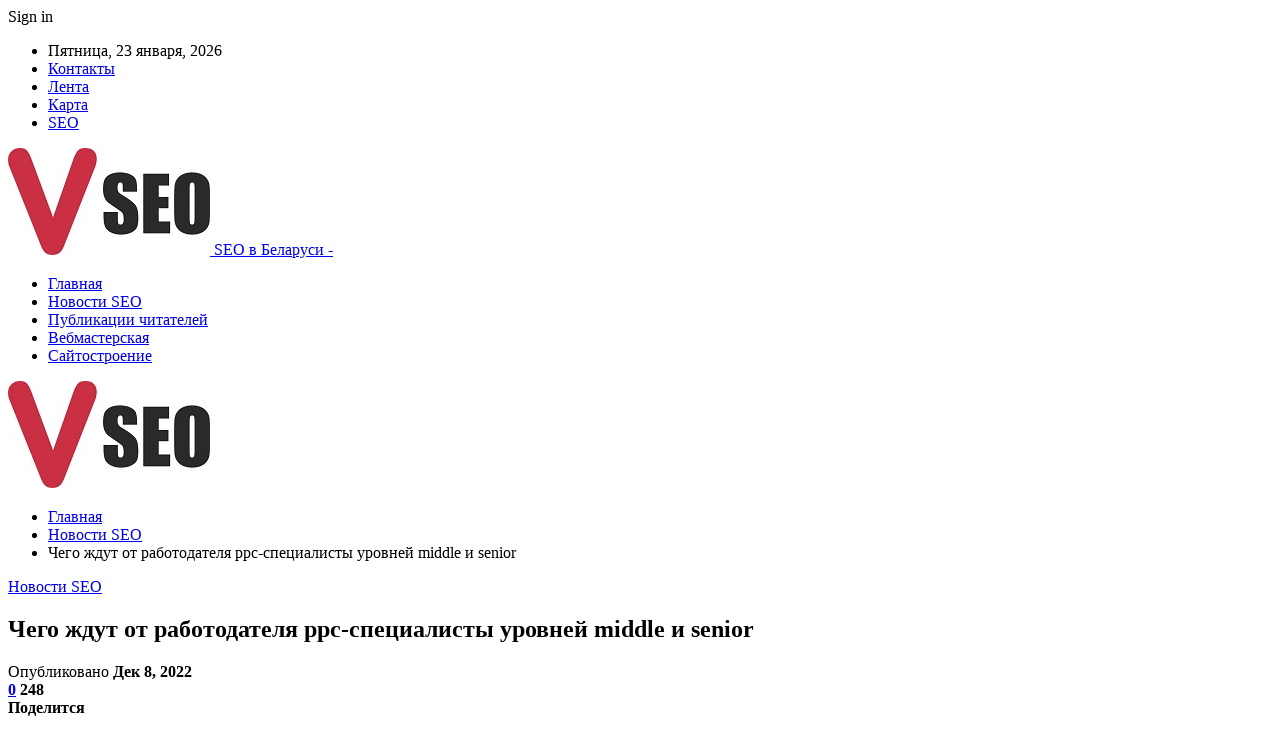

--- FILE ---
content_type: text/html; charset=UTF-8
request_url: https://vseo.by/novosti-seo/chego-jdyt-ot-rabotodatelia-ppc-specialisty-yrovnei-middle-i-senior.html
body_size: 27117
content:
	<!DOCTYPE html>
		<!--[if IE 8]>
	<html class="ie ie8" dir="ltr" lang="ru-RU" prefix="og: https://ogp.me/ns#"> <![endif]-->
	<!--[if IE 9]>
	<html class="ie ie9" dir="ltr" lang="ru-RU" prefix="og: https://ogp.me/ns#"> <![endif]-->
	<!--[if gt IE 9]><!-->
<html dir="ltr" lang="ru-RU" prefix="og: https://ogp.me/ns#"> <!--<![endif]-->
	<head>
				<meta charset="UTF-8">
		<meta http-equiv="X-UA-Compatible" content="IE=edge">
		<meta name="viewport" content="width=device-width, initial-scale=1.0">
		<link rel="pingback" href="https://vseo.by/xmlrpc.php"/>

		<title>Чего ждут от работодателя ppc-специалисты уровней middle и senior | SEO в Беларуси</title>

		<!-- All in One SEO 4.9.1.1 - aioseo.com -->
	<meta name="description" content="Большинство ppc-специалистов уровня middle хотят получать оклад, а специалисты уровня senior — оклад + премии. К таким выводам пришли аналитики ppc.world, проведя опрос среди 100 указанных специалистов из агентств-партнеров. Также опрос показал, что треть senior в принципе не ищут работу самостоятельно — их находят эйчары и рекрутеры. Еще для senior важнее работать над интересными задачами, чем для middle, и соблюдать work-life balance. Деньги" />
	<meta name="robots" content="max-snippet:-1, max-image-preview:large, max-video-preview:-1" />
	<meta name="author" content="admin"/>
	<link rel="canonical" href="https://vseo.by/novosti-seo/chego-jdyt-ot-rabotodatelia-ppc-specialisty-yrovnei-middle-i-senior.html" />
	<meta name="generator" content="All in One SEO (AIOSEO) 4.9.1.1" />
		<meta property="og:locale" content="ru_RU" />
		<meta property="og:site_name" content="SEO в Беларуси |" />
		<meta property="og:type" content="article" />
		<meta property="og:title" content="Чего ждут от работодателя ppc-специалисты уровней middle и senior | SEO в Беларуси" />
		<meta property="og:description" content="Большинство ppc-специалистов уровня middle хотят получать оклад, а специалисты уровня senior — оклад + премии. К таким выводам пришли аналитики ppc.world, проведя опрос среди 100 указанных специалистов из агентств-партнеров. Также опрос показал, что треть senior в принципе не ищут работу самостоятельно — их находят эйчары и рекрутеры. Еще для senior важнее работать над интересными задачами, чем для middle, и соблюдать work-life balance. Деньги" />
		<meta property="og:url" content="https://vseo.by/novosti-seo/chego-jdyt-ot-rabotodatelia-ppc-specialisty-yrovnei-middle-i-senior.html" />
		<meta property="article:published_time" content="2022-12-08T18:23:25+00:00" />
		<meta property="article:modified_time" content="2022-12-08T18:23:25+00:00" />
		<meta name="twitter:card" content="summary" />
		<meta name="twitter:title" content="Чего ждут от работодателя ppc-специалисты уровней middle и senior | SEO в Беларуси" />
		<meta name="twitter:description" content="Большинство ppc-специалистов уровня middle хотят получать оклад, а специалисты уровня senior — оклад + премии. К таким выводам пришли аналитики ppc.world, проведя опрос среди 100 указанных специалистов из агентств-партнеров. Также опрос показал, что треть senior в принципе не ищут работу самостоятельно — их находят эйчары и рекрутеры. Еще для senior важнее работать над интересными задачами, чем для middle, и соблюдать work-life balance. Деньги" />
		<script type="application/ld+json" class="aioseo-schema">
			{"@context":"https:\/\/schema.org","@graph":[{"@type":"Article","@id":"https:\/\/vseo.by\/novosti-seo\/chego-jdyt-ot-rabotodatelia-ppc-specialisty-yrovnei-middle-i-senior.html#article","name":"\u0427\u0435\u0433\u043e \u0436\u0434\u0443\u0442 \u043e\u0442 \u0440\u0430\u0431\u043e\u0442\u043e\u0434\u0430\u0442\u0435\u043b\u044f ppc-\u0441\u043f\u0435\u0446\u0438\u0430\u043b\u0438\u0441\u0442\u044b \u0443\u0440\u043e\u0432\u043d\u0435\u0439 middle \u0438 senior | SEO \u0432 \u0411\u0435\u043b\u0430\u0440\u0443\u0441\u0438","headline":"\u0427\u0435\u0433\u043e \u0436\u0434\u0443\u0442 \u043e\u0442 \u0440\u0430\u0431\u043e\u0442\u043e\u0434\u0430\u0442\u0435\u043b\u044f ppc-\u0441\u043f\u0435\u0446\u0438\u0430\u043b\u0438\u0441\u0442\u044b \u0443\u0440\u043e\u0432\u043d\u0435\u0439 middle \u0438\u00a0senior","author":{"@id":"https:\/\/vseo.by\/author\/admin#author"},"publisher":{"@id":"https:\/\/vseo.by\/#organization"},"image":{"@type":"ImageObject","url":"https:\/\/vseo.by\/wp-content\/uploads\/2022\/12\/400d2eee2f4a908ec3b0a8bf324b9d4d.png","width":600,"height":389},"datePublished":"2022-12-08T21:23:22+03:00","dateModified":"2022-12-08T21:23:22+03:00","inLanguage":"ru-RU","mainEntityOfPage":{"@id":"https:\/\/vseo.by\/novosti-seo\/chego-jdyt-ot-rabotodatelia-ppc-specialisty-yrovnei-middle-i-senior.html#webpage"},"isPartOf":{"@id":"https:\/\/vseo.by\/novosti-seo\/chego-jdyt-ot-rabotodatelia-ppc-specialisty-yrovnei-middle-i-senior.html#webpage"},"articleSection":"\u041d\u043e\u0432\u043e\u0441\u0442\u0438 SEO"},{"@type":"BreadcrumbList","@id":"https:\/\/vseo.by\/novosti-seo\/chego-jdyt-ot-rabotodatelia-ppc-specialisty-yrovnei-middle-i-senior.html#breadcrumblist","itemListElement":[{"@type":"ListItem","@id":"https:\/\/vseo.by#listItem","position":1,"name":"\u0413\u043b\u0430\u0432\u043d\u0430\u044f","item":"https:\/\/vseo.by","nextItem":{"@type":"ListItem","@id":"https:\/\/vseo.by\/category\/novosti-seo#listItem","name":"\u041d\u043e\u0432\u043e\u0441\u0442\u0438 SEO"}},{"@type":"ListItem","@id":"https:\/\/vseo.by\/category\/novosti-seo#listItem","position":2,"name":"\u041d\u043e\u0432\u043e\u0441\u0442\u0438 SEO","item":"https:\/\/vseo.by\/category\/novosti-seo","nextItem":{"@type":"ListItem","@id":"https:\/\/vseo.by\/novosti-seo\/chego-jdyt-ot-rabotodatelia-ppc-specialisty-yrovnei-middle-i-senior.html#listItem","name":"\u0427\u0435\u0433\u043e \u0436\u0434\u0443\u0442 \u043e\u0442 \u0440\u0430\u0431\u043e\u0442\u043e\u0434\u0430\u0442\u0435\u043b\u044f ppc-\u0441\u043f\u0435\u0446\u0438\u0430\u043b\u0438\u0441\u0442\u044b \u0443\u0440\u043e\u0432\u043d\u0435\u0439 middle \u0438\u00a0senior"},"previousItem":{"@type":"ListItem","@id":"https:\/\/vseo.by#listItem","name":"\u0413\u043b\u0430\u0432\u043d\u0430\u044f"}},{"@type":"ListItem","@id":"https:\/\/vseo.by\/novosti-seo\/chego-jdyt-ot-rabotodatelia-ppc-specialisty-yrovnei-middle-i-senior.html#listItem","position":3,"name":"\u0427\u0435\u0433\u043e \u0436\u0434\u0443\u0442 \u043e\u0442 \u0440\u0430\u0431\u043e\u0442\u043e\u0434\u0430\u0442\u0435\u043b\u044f ppc-\u0441\u043f\u0435\u0446\u0438\u0430\u043b\u0438\u0441\u0442\u044b \u0443\u0440\u043e\u0432\u043d\u0435\u0439 middle \u0438\u00a0senior","previousItem":{"@type":"ListItem","@id":"https:\/\/vseo.by\/category\/novosti-seo#listItem","name":"\u041d\u043e\u0432\u043e\u0441\u0442\u0438 SEO"}}]},{"@type":"Organization","@id":"https:\/\/vseo.by\/#organization","name":"SEO \u0432 \u0411\u0435\u043b\u0430\u0440\u0443\u0441\u0438","url":"https:\/\/vseo.by\/"},{"@type":"Person","@id":"https:\/\/vseo.by\/author\/admin#author","url":"https:\/\/vseo.by\/author\/admin","name":"admin","image":{"@type":"ImageObject","@id":"https:\/\/vseo.by\/novosti-seo\/chego-jdyt-ot-rabotodatelia-ppc-specialisty-yrovnei-middle-i-senior.html#authorImage","url":"https:\/\/secure.gravatar.com\/avatar\/312cdcf38b28165683a140e612e3f9539f86d26244a3dfc71ba6b2cdead2a3eb?s=96&d=mm&r=g","width":96,"height":96,"caption":"admin"}},{"@type":"WebPage","@id":"https:\/\/vseo.by\/novosti-seo\/chego-jdyt-ot-rabotodatelia-ppc-specialisty-yrovnei-middle-i-senior.html#webpage","url":"https:\/\/vseo.by\/novosti-seo\/chego-jdyt-ot-rabotodatelia-ppc-specialisty-yrovnei-middle-i-senior.html","name":"\u0427\u0435\u0433\u043e \u0436\u0434\u0443\u0442 \u043e\u0442 \u0440\u0430\u0431\u043e\u0442\u043e\u0434\u0430\u0442\u0435\u043b\u044f ppc-\u0441\u043f\u0435\u0446\u0438\u0430\u043b\u0438\u0441\u0442\u044b \u0443\u0440\u043e\u0432\u043d\u0435\u0439 middle \u0438 senior | SEO \u0432 \u0411\u0435\u043b\u0430\u0440\u0443\u0441\u0438","description":"\u0411\u043e\u043b\u044c\u0448\u0438\u043d\u0441\u0442\u0432\u043e ppc-\u0441\u043f\u0435\u0446\u0438\u0430\u043b\u0438\u0441\u0442\u043e\u0432 \u0443\u0440\u043e\u0432\u043d\u044f middle \u0445\u043e\u0442\u044f\u0442 \u043f\u043e\u043b\u0443\u0447\u0430\u0442\u044c \u043e\u043a\u043b\u0430\u0434, \u0430 \u0441\u043f\u0435\u0446\u0438\u0430\u043b\u0438\u0441\u0442\u044b \u0443\u0440\u043e\u0432\u043d\u044f senior \u2014 \u043e\u043a\u043b\u0430\u0434 + \u043f\u0440\u0435\u043c\u0438\u0438. \u041a \u0442\u0430\u043a\u0438\u043c \u0432\u044b\u0432\u043e\u0434\u0430\u043c \u043f\u0440\u0438\u0448\u043b\u0438 \u0430\u043d\u0430\u043b\u0438\u0442\u0438\u043a\u0438 ppc.world, \u043f\u0440\u043e\u0432\u0435\u0434\u044f \u043e\u043f\u0440\u043e\u0441 \u0441\u0440\u0435\u0434\u0438 100 \u0443\u043a\u0430\u0437\u0430\u043d\u043d\u044b\u0445 \u0441\u043f\u0435\u0446\u0438\u0430\u043b\u0438\u0441\u0442\u043e\u0432 \u0438\u0437 \u0430\u0433\u0435\u043d\u0442\u0441\u0442\u0432-\u043f\u0430\u0440\u0442\u043d\u0435\u0440\u043e\u0432. \u0422\u0430\u043a\u0436\u0435 \u043e\u043f\u0440\u043e\u0441 \u043f\u043e\u043a\u0430\u0437\u0430\u043b, \u0447\u0442\u043e \u0442\u0440\u0435\u0442\u044c senior \u0432 \u043f\u0440\u0438\u043d\u0446\u0438\u043f\u0435 \u043d\u0435 \u0438\u0449\u0443\u0442 \u0440\u0430\u0431\u043e\u0442\u0443 \u0441\u0430\u043c\u043e\u0441\u0442\u043e\u044f\u0442\u0435\u043b\u044c\u043d\u043e \u2014 \u0438\u0445 \u043d\u0430\u0445\u043e\u0434\u044f\u0442 \u044d\u0439\u0447\u0430\u0440\u044b \u0438 \u0440\u0435\u043a\u0440\u0443\u0442\u0435\u0440\u044b. \u0415\u0449\u0435 \u0434\u043b\u044f senior \u0432\u0430\u0436\u043d\u0435\u0435 \u0440\u0430\u0431\u043e\u0442\u0430\u0442\u044c \u043d\u0430\u0434 \u0438\u043d\u0442\u0435\u0440\u0435\u0441\u043d\u044b\u043c\u0438 \u0437\u0430\u0434\u0430\u0447\u0430\u043c\u0438, \u0447\u0435\u043c \u0434\u043b\u044f middle, \u0438 \u0441\u043e\u0431\u043b\u044e\u0434\u0430\u0442\u044c work-life balance. \u0414\u0435\u043d\u044c\u0433\u0438","inLanguage":"ru-RU","isPartOf":{"@id":"https:\/\/vseo.by\/#website"},"breadcrumb":{"@id":"https:\/\/vseo.by\/novosti-seo\/chego-jdyt-ot-rabotodatelia-ppc-specialisty-yrovnei-middle-i-senior.html#breadcrumblist"},"author":{"@id":"https:\/\/vseo.by\/author\/admin#author"},"creator":{"@id":"https:\/\/vseo.by\/author\/admin#author"},"image":{"@type":"ImageObject","url":"https:\/\/vseo.by\/wp-content\/uploads\/2022\/12\/400d2eee2f4a908ec3b0a8bf324b9d4d.png","@id":"https:\/\/vseo.by\/novosti-seo\/chego-jdyt-ot-rabotodatelia-ppc-specialisty-yrovnei-middle-i-senior.html\/#mainImage","width":600,"height":389},"primaryImageOfPage":{"@id":"https:\/\/vseo.by\/novosti-seo\/chego-jdyt-ot-rabotodatelia-ppc-specialisty-yrovnei-middle-i-senior.html#mainImage"},"datePublished":"2022-12-08T21:23:22+03:00","dateModified":"2022-12-08T21:23:22+03:00"},{"@type":"WebSite","@id":"https:\/\/vseo.by\/#website","url":"https:\/\/vseo.by\/","name":"SEO \u0432 \u0411\u0435\u043b\u0430\u0440\u0443\u0441\u0438","inLanguage":"ru-RU","publisher":{"@id":"https:\/\/vseo.by\/#organization"}}]}
		</script>
		<!-- All in One SEO -->


<!-- Better Open Graph, Schema.org & Twitter Integration -->
<meta property="og:locale" content="ru_ru"/>
<meta property="og:site_name" content="SEO в Беларуси"/>
<meta property="og:url" content="https://vseo.by/novosti-seo/chego-jdyt-ot-rabotodatelia-ppc-specialisty-yrovnei-middle-i-senior.html"/>
<meta property="og:title" content="Чего ждут от работодателя ppc-специалисты уровней middle и senior"/>
<meta property="og:image" content="https://vseo.by/wp-content/uploads/2022/12/400d2eee2f4a908ec3b0a8bf324b9d4d.png"/>
<meta property="article:section" content="Новости SEO"/>
<meta property="og:description" content="Большинство ppc-специалистов уровня middle хотят получать оклад, а&nbsp;специалисты уровня senior — оклад + премии. К таким выводам пришли аналитики ppc.world, проведя опрос среди 100 указанных специалистов из&nbsp;агентств-партнеров. &nbsp; Также оп"/>
<meta property="og:type" content="article"/>
<meta name="twitter:card" content="summary"/>
<meta name="twitter:url" content="https://vseo.by/novosti-seo/chego-jdyt-ot-rabotodatelia-ppc-specialisty-yrovnei-middle-i-senior.html"/>
<meta name="twitter:title" content="Чего ждут от работодателя ppc-специалисты уровней middle и senior"/>
<meta name="twitter:description" content="Большинство ppc-специалистов уровня middle хотят получать оклад, а&nbsp;специалисты уровня senior — оклад + премии. К таким выводам пришли аналитики ppc.world, проведя опрос среди 100 указанных специалистов из&nbsp;агентств-партнеров. &nbsp; Также оп"/>
<meta name="twitter:image" content="https://vseo.by/wp-content/uploads/2022/12/400d2eee2f4a908ec3b0a8bf324b9d4d.png"/>
<!-- / Better Open Graph, Schema.org & Twitter Integration. -->
<link rel='dns-prefetch' href='//fonts.googleapis.com' />
<link rel="alternate" type="application/rss+xml" title="SEO в Беларуси &raquo; Лента" href="https://vseo.by/feed" />
<link rel="alternate" type="application/rss+xml" title="SEO в Беларуси &raquo; Лента комментариев" href="https://vseo.by/comments/feed" />
<link rel="alternate" type="application/rss+xml" title="SEO в Беларуси &raquo; Лента комментариев к &laquo;Чего ждут от работодателя ppc-специалисты уровней middle и senior&raquo;" href="https://vseo.by/novosti-seo/chego-jdyt-ot-rabotodatelia-ppc-specialisty-yrovnei-middle-i-senior.html/feed" />
<link rel="alternate" title="oEmbed (JSON)" type="application/json+oembed" href="https://vseo.by/wp-json/oembed/1.0/embed?url=https%3A%2F%2Fvseo.by%2Fnovosti-seo%2Fchego-jdyt-ot-rabotodatelia-ppc-specialisty-yrovnei-middle-i-senior.html" />
<link rel="alternate" title="oEmbed (XML)" type="text/xml+oembed" href="https://vseo.by/wp-json/oembed/1.0/embed?url=https%3A%2F%2Fvseo.by%2Fnovosti-seo%2Fchego-jdyt-ot-rabotodatelia-ppc-specialisty-yrovnei-middle-i-senior.html&#038;format=xml" />
<style id='wp-img-auto-sizes-contain-inline-css' type='text/css'>
img:is([sizes=auto i],[sizes^="auto," i]){contain-intrinsic-size:3000px 1500px}
/*# sourceURL=wp-img-auto-sizes-contain-inline-css */
</style>
<style id='wp-emoji-styles-inline-css' type='text/css'>

	img.wp-smiley, img.emoji {
		display: inline !important;
		border: none !important;
		box-shadow: none !important;
		height: 1em !important;
		width: 1em !important;
		margin: 0 0.07em !important;
		vertical-align: -0.1em !important;
		background: none !important;
		padding: 0 !important;
	}
/*# sourceURL=wp-emoji-styles-inline-css */
</style>
<style id='wp-block-library-inline-css' type='text/css'>
:root{--wp-block-synced-color:#7a00df;--wp-block-synced-color--rgb:122,0,223;--wp-bound-block-color:var(--wp-block-synced-color);--wp-editor-canvas-background:#ddd;--wp-admin-theme-color:#007cba;--wp-admin-theme-color--rgb:0,124,186;--wp-admin-theme-color-darker-10:#006ba1;--wp-admin-theme-color-darker-10--rgb:0,107,160.5;--wp-admin-theme-color-darker-20:#005a87;--wp-admin-theme-color-darker-20--rgb:0,90,135;--wp-admin-border-width-focus:2px}@media (min-resolution:192dpi){:root{--wp-admin-border-width-focus:1.5px}}.wp-element-button{cursor:pointer}:root .has-very-light-gray-background-color{background-color:#eee}:root .has-very-dark-gray-background-color{background-color:#313131}:root .has-very-light-gray-color{color:#eee}:root .has-very-dark-gray-color{color:#313131}:root .has-vivid-green-cyan-to-vivid-cyan-blue-gradient-background{background:linear-gradient(135deg,#00d084,#0693e3)}:root .has-purple-crush-gradient-background{background:linear-gradient(135deg,#34e2e4,#4721fb 50%,#ab1dfe)}:root .has-hazy-dawn-gradient-background{background:linear-gradient(135deg,#faaca8,#dad0ec)}:root .has-subdued-olive-gradient-background{background:linear-gradient(135deg,#fafae1,#67a671)}:root .has-atomic-cream-gradient-background{background:linear-gradient(135deg,#fdd79a,#004a59)}:root .has-nightshade-gradient-background{background:linear-gradient(135deg,#330968,#31cdcf)}:root .has-midnight-gradient-background{background:linear-gradient(135deg,#020381,#2874fc)}:root{--wp--preset--font-size--normal:16px;--wp--preset--font-size--huge:42px}.has-regular-font-size{font-size:1em}.has-larger-font-size{font-size:2.625em}.has-normal-font-size{font-size:var(--wp--preset--font-size--normal)}.has-huge-font-size{font-size:var(--wp--preset--font-size--huge)}.has-text-align-center{text-align:center}.has-text-align-left{text-align:left}.has-text-align-right{text-align:right}.has-fit-text{white-space:nowrap!important}#end-resizable-editor-section{display:none}.aligncenter{clear:both}.items-justified-left{justify-content:flex-start}.items-justified-center{justify-content:center}.items-justified-right{justify-content:flex-end}.items-justified-space-between{justify-content:space-between}.screen-reader-text{border:0;clip-path:inset(50%);height:1px;margin:-1px;overflow:hidden;padding:0;position:absolute;width:1px;word-wrap:normal!important}.screen-reader-text:focus{background-color:#ddd;clip-path:none;color:#444;display:block;font-size:1em;height:auto;left:5px;line-height:normal;padding:15px 23px 14px;text-decoration:none;top:5px;width:auto;z-index:100000}html :where(.has-border-color){border-style:solid}html :where([style*=border-top-color]){border-top-style:solid}html :where([style*=border-right-color]){border-right-style:solid}html :where([style*=border-bottom-color]){border-bottom-style:solid}html :where([style*=border-left-color]){border-left-style:solid}html :where([style*=border-width]){border-style:solid}html :where([style*=border-top-width]){border-top-style:solid}html :where([style*=border-right-width]){border-right-style:solid}html :where([style*=border-bottom-width]){border-bottom-style:solid}html :where([style*=border-left-width]){border-left-style:solid}html :where(img[class*=wp-image-]){height:auto;max-width:100%}:where(figure){margin:0 0 1em}html :where(.is-position-sticky){--wp-admin--admin-bar--position-offset:var(--wp-admin--admin-bar--height,0px)}@media screen and (max-width:600px){html :where(.is-position-sticky){--wp-admin--admin-bar--position-offset:0px}}

/*# sourceURL=wp-block-library-inline-css */
</style><style id='global-styles-inline-css' type='text/css'>
:root{--wp--preset--aspect-ratio--square: 1;--wp--preset--aspect-ratio--4-3: 4/3;--wp--preset--aspect-ratio--3-4: 3/4;--wp--preset--aspect-ratio--3-2: 3/2;--wp--preset--aspect-ratio--2-3: 2/3;--wp--preset--aspect-ratio--16-9: 16/9;--wp--preset--aspect-ratio--9-16: 9/16;--wp--preset--color--black: #000000;--wp--preset--color--cyan-bluish-gray: #abb8c3;--wp--preset--color--white: #ffffff;--wp--preset--color--pale-pink: #f78da7;--wp--preset--color--vivid-red: #cf2e2e;--wp--preset--color--luminous-vivid-orange: #ff6900;--wp--preset--color--luminous-vivid-amber: #fcb900;--wp--preset--color--light-green-cyan: #7bdcb5;--wp--preset--color--vivid-green-cyan: #00d084;--wp--preset--color--pale-cyan-blue: #8ed1fc;--wp--preset--color--vivid-cyan-blue: #0693e3;--wp--preset--color--vivid-purple: #9b51e0;--wp--preset--gradient--vivid-cyan-blue-to-vivid-purple: linear-gradient(135deg,rgb(6,147,227) 0%,rgb(155,81,224) 100%);--wp--preset--gradient--light-green-cyan-to-vivid-green-cyan: linear-gradient(135deg,rgb(122,220,180) 0%,rgb(0,208,130) 100%);--wp--preset--gradient--luminous-vivid-amber-to-luminous-vivid-orange: linear-gradient(135deg,rgb(252,185,0) 0%,rgb(255,105,0) 100%);--wp--preset--gradient--luminous-vivid-orange-to-vivid-red: linear-gradient(135deg,rgb(255,105,0) 0%,rgb(207,46,46) 100%);--wp--preset--gradient--very-light-gray-to-cyan-bluish-gray: linear-gradient(135deg,rgb(238,238,238) 0%,rgb(169,184,195) 100%);--wp--preset--gradient--cool-to-warm-spectrum: linear-gradient(135deg,rgb(74,234,220) 0%,rgb(151,120,209) 20%,rgb(207,42,186) 40%,rgb(238,44,130) 60%,rgb(251,105,98) 80%,rgb(254,248,76) 100%);--wp--preset--gradient--blush-light-purple: linear-gradient(135deg,rgb(255,206,236) 0%,rgb(152,150,240) 100%);--wp--preset--gradient--blush-bordeaux: linear-gradient(135deg,rgb(254,205,165) 0%,rgb(254,45,45) 50%,rgb(107,0,62) 100%);--wp--preset--gradient--luminous-dusk: linear-gradient(135deg,rgb(255,203,112) 0%,rgb(199,81,192) 50%,rgb(65,88,208) 100%);--wp--preset--gradient--pale-ocean: linear-gradient(135deg,rgb(255,245,203) 0%,rgb(182,227,212) 50%,rgb(51,167,181) 100%);--wp--preset--gradient--electric-grass: linear-gradient(135deg,rgb(202,248,128) 0%,rgb(113,206,126) 100%);--wp--preset--gradient--midnight: linear-gradient(135deg,rgb(2,3,129) 0%,rgb(40,116,252) 100%);--wp--preset--font-size--small: 13px;--wp--preset--font-size--medium: 20px;--wp--preset--font-size--large: 36px;--wp--preset--font-size--x-large: 42px;--wp--preset--spacing--20: 0.44rem;--wp--preset--spacing--30: 0.67rem;--wp--preset--spacing--40: 1rem;--wp--preset--spacing--50: 1.5rem;--wp--preset--spacing--60: 2.25rem;--wp--preset--spacing--70: 3.38rem;--wp--preset--spacing--80: 5.06rem;--wp--preset--shadow--natural: 6px 6px 9px rgba(0, 0, 0, 0.2);--wp--preset--shadow--deep: 12px 12px 50px rgba(0, 0, 0, 0.4);--wp--preset--shadow--sharp: 6px 6px 0px rgba(0, 0, 0, 0.2);--wp--preset--shadow--outlined: 6px 6px 0px -3px rgb(255, 255, 255), 6px 6px rgb(0, 0, 0);--wp--preset--shadow--crisp: 6px 6px 0px rgb(0, 0, 0);}:where(.is-layout-flex){gap: 0.5em;}:where(.is-layout-grid){gap: 0.5em;}body .is-layout-flex{display: flex;}.is-layout-flex{flex-wrap: wrap;align-items: center;}.is-layout-flex > :is(*, div){margin: 0;}body .is-layout-grid{display: grid;}.is-layout-grid > :is(*, div){margin: 0;}:where(.wp-block-columns.is-layout-flex){gap: 2em;}:where(.wp-block-columns.is-layout-grid){gap: 2em;}:where(.wp-block-post-template.is-layout-flex){gap: 1.25em;}:where(.wp-block-post-template.is-layout-grid){gap: 1.25em;}.has-black-color{color: var(--wp--preset--color--black) !important;}.has-cyan-bluish-gray-color{color: var(--wp--preset--color--cyan-bluish-gray) !important;}.has-white-color{color: var(--wp--preset--color--white) !important;}.has-pale-pink-color{color: var(--wp--preset--color--pale-pink) !important;}.has-vivid-red-color{color: var(--wp--preset--color--vivid-red) !important;}.has-luminous-vivid-orange-color{color: var(--wp--preset--color--luminous-vivid-orange) !important;}.has-luminous-vivid-amber-color{color: var(--wp--preset--color--luminous-vivid-amber) !important;}.has-light-green-cyan-color{color: var(--wp--preset--color--light-green-cyan) !important;}.has-vivid-green-cyan-color{color: var(--wp--preset--color--vivid-green-cyan) !important;}.has-pale-cyan-blue-color{color: var(--wp--preset--color--pale-cyan-blue) !important;}.has-vivid-cyan-blue-color{color: var(--wp--preset--color--vivid-cyan-blue) !important;}.has-vivid-purple-color{color: var(--wp--preset--color--vivid-purple) !important;}.has-black-background-color{background-color: var(--wp--preset--color--black) !important;}.has-cyan-bluish-gray-background-color{background-color: var(--wp--preset--color--cyan-bluish-gray) !important;}.has-white-background-color{background-color: var(--wp--preset--color--white) !important;}.has-pale-pink-background-color{background-color: var(--wp--preset--color--pale-pink) !important;}.has-vivid-red-background-color{background-color: var(--wp--preset--color--vivid-red) !important;}.has-luminous-vivid-orange-background-color{background-color: var(--wp--preset--color--luminous-vivid-orange) !important;}.has-luminous-vivid-amber-background-color{background-color: var(--wp--preset--color--luminous-vivid-amber) !important;}.has-light-green-cyan-background-color{background-color: var(--wp--preset--color--light-green-cyan) !important;}.has-vivid-green-cyan-background-color{background-color: var(--wp--preset--color--vivid-green-cyan) !important;}.has-pale-cyan-blue-background-color{background-color: var(--wp--preset--color--pale-cyan-blue) !important;}.has-vivid-cyan-blue-background-color{background-color: var(--wp--preset--color--vivid-cyan-blue) !important;}.has-vivid-purple-background-color{background-color: var(--wp--preset--color--vivid-purple) !important;}.has-black-border-color{border-color: var(--wp--preset--color--black) !important;}.has-cyan-bluish-gray-border-color{border-color: var(--wp--preset--color--cyan-bluish-gray) !important;}.has-white-border-color{border-color: var(--wp--preset--color--white) !important;}.has-pale-pink-border-color{border-color: var(--wp--preset--color--pale-pink) !important;}.has-vivid-red-border-color{border-color: var(--wp--preset--color--vivid-red) !important;}.has-luminous-vivid-orange-border-color{border-color: var(--wp--preset--color--luminous-vivid-orange) !important;}.has-luminous-vivid-amber-border-color{border-color: var(--wp--preset--color--luminous-vivid-amber) !important;}.has-light-green-cyan-border-color{border-color: var(--wp--preset--color--light-green-cyan) !important;}.has-vivid-green-cyan-border-color{border-color: var(--wp--preset--color--vivid-green-cyan) !important;}.has-pale-cyan-blue-border-color{border-color: var(--wp--preset--color--pale-cyan-blue) !important;}.has-vivid-cyan-blue-border-color{border-color: var(--wp--preset--color--vivid-cyan-blue) !important;}.has-vivid-purple-border-color{border-color: var(--wp--preset--color--vivid-purple) !important;}.has-vivid-cyan-blue-to-vivid-purple-gradient-background{background: var(--wp--preset--gradient--vivid-cyan-blue-to-vivid-purple) !important;}.has-light-green-cyan-to-vivid-green-cyan-gradient-background{background: var(--wp--preset--gradient--light-green-cyan-to-vivid-green-cyan) !important;}.has-luminous-vivid-amber-to-luminous-vivid-orange-gradient-background{background: var(--wp--preset--gradient--luminous-vivid-amber-to-luminous-vivid-orange) !important;}.has-luminous-vivid-orange-to-vivid-red-gradient-background{background: var(--wp--preset--gradient--luminous-vivid-orange-to-vivid-red) !important;}.has-very-light-gray-to-cyan-bluish-gray-gradient-background{background: var(--wp--preset--gradient--very-light-gray-to-cyan-bluish-gray) !important;}.has-cool-to-warm-spectrum-gradient-background{background: var(--wp--preset--gradient--cool-to-warm-spectrum) !important;}.has-blush-light-purple-gradient-background{background: var(--wp--preset--gradient--blush-light-purple) !important;}.has-blush-bordeaux-gradient-background{background: var(--wp--preset--gradient--blush-bordeaux) !important;}.has-luminous-dusk-gradient-background{background: var(--wp--preset--gradient--luminous-dusk) !important;}.has-pale-ocean-gradient-background{background: var(--wp--preset--gradient--pale-ocean) !important;}.has-electric-grass-gradient-background{background: var(--wp--preset--gradient--electric-grass) !important;}.has-midnight-gradient-background{background: var(--wp--preset--gradient--midnight) !important;}.has-small-font-size{font-size: var(--wp--preset--font-size--small) !important;}.has-medium-font-size{font-size: var(--wp--preset--font-size--medium) !important;}.has-large-font-size{font-size: var(--wp--preset--font-size--large) !important;}.has-x-large-font-size{font-size: var(--wp--preset--font-size--x-large) !important;}
/*# sourceURL=global-styles-inline-css */
</style>

<style id='classic-theme-styles-inline-css' type='text/css'>
/*! This file is auto-generated */
.wp-block-button__link{color:#fff;background-color:#32373c;border-radius:9999px;box-shadow:none;text-decoration:none;padding:calc(.667em + 2px) calc(1.333em + 2px);font-size:1.125em}.wp-block-file__button{background:#32373c;color:#fff;text-decoration:none}
/*# sourceURL=/wp-includes/css/classic-themes.min.css */
</style>
<link rel='stylesheet' id='dashicons-css' href='https://vseo.by/wp-includes/css/dashicons.min.css?ver=6.9' type='text/css' media='all' />
<link rel='stylesheet' id='admin-bar-css' href='https://vseo.by/wp-includes/css/admin-bar.min.css?ver=6.9' type='text/css' media='all' />
<style id='admin-bar-inline-css' type='text/css'>

    /* Hide CanvasJS credits for P404 charts specifically */
    #p404RedirectChart .canvasjs-chart-credit {
        display: none !important;
    }
    
    #p404RedirectChart canvas {
        border-radius: 6px;
    }

    .p404-redirect-adminbar-weekly-title {
        font-weight: bold;
        font-size: 14px;
        color: #fff;
        margin-bottom: 6px;
    }

    #wpadminbar #wp-admin-bar-p404_free_top_button .ab-icon:before {
        content: "\f103";
        color: #dc3545;
        top: 3px;
    }
    
    #wp-admin-bar-p404_free_top_button .ab-item {
        min-width: 80px !important;
        padding: 0px !important;
    }
    
    /* Ensure proper positioning and z-index for P404 dropdown */
    .p404-redirect-adminbar-dropdown-wrap { 
        min-width: 0; 
        padding: 0;
        position: static !important;
    }
    
    #wpadminbar #wp-admin-bar-p404_free_top_button_dropdown {
        position: static !important;
    }
    
    #wpadminbar #wp-admin-bar-p404_free_top_button_dropdown .ab-item {
        padding: 0 !important;
        margin: 0 !important;
    }
    
    .p404-redirect-dropdown-container {
        min-width: 340px;
        padding: 18px 18px 12px 18px;
        background: #23282d !important;
        color: #fff;
        border-radius: 12px;
        box-shadow: 0 8px 32px rgba(0,0,0,0.25);
        margin-top: 10px;
        position: relative !important;
        z-index: 999999 !important;
        display: block !important;
        border: 1px solid #444;
    }
    
    /* Ensure P404 dropdown appears on hover */
    #wpadminbar #wp-admin-bar-p404_free_top_button .p404-redirect-dropdown-container { 
        display: none !important;
    }
    
    #wpadminbar #wp-admin-bar-p404_free_top_button:hover .p404-redirect-dropdown-container { 
        display: block !important;
    }
    
    #wpadminbar #wp-admin-bar-p404_free_top_button:hover #wp-admin-bar-p404_free_top_button_dropdown .p404-redirect-dropdown-container {
        display: block !important;
    }
    
    .p404-redirect-card {
        background: #2c3338;
        border-radius: 8px;
        padding: 18px 18px 12px 18px;
        box-shadow: 0 2px 8px rgba(0,0,0,0.07);
        display: flex;
        flex-direction: column;
        align-items: flex-start;
        border: 1px solid #444;
    }
    
    .p404-redirect-btn {
        display: inline-block;
        background: #dc3545;
        color: #fff !important;
        font-weight: bold;
        padding: 5px 22px;
        border-radius: 8px;
        text-decoration: none;
        font-size: 17px;
        transition: background 0.2s, box-shadow 0.2s;
        margin-top: 8px;
        box-shadow: 0 2px 8px rgba(220,53,69,0.15);
        text-align: center;
        line-height: 1.6;
    }
    
    .p404-redirect-btn:hover {
        background: #c82333;
        color: #fff !important;
        box-shadow: 0 4px 16px rgba(220,53,69,0.25);
    }
    
    /* Prevent conflicts with other admin bar dropdowns */
    #wpadminbar .ab-top-menu > li:hover > .ab-item,
    #wpadminbar .ab-top-menu > li.hover > .ab-item {
        z-index: auto;
    }
    
    #wpadminbar #wp-admin-bar-p404_free_top_button:hover > .ab-item {
        z-index: 999998 !important;
    }
    
/*# sourceURL=admin-bar-inline-css */
</style>
<link rel='stylesheet' id='widgetopts-styles-css' href='https://vseo.by/wp-content/plugins/widget-options/assets/css/widget-options.css?ver=4.1.3' type='text/css' media='all' />
<link rel='stylesheet' id='bf-slick-css' href='https://vseo.by/wp-content/themes/publisher/includes/libs/better-framework/assets/css/slick.min.css?ver=3.10.22' type='text/css' media='all' />
<link rel='stylesheet' id='pretty-photo-css' href='https://vseo.by/wp-content/themes/publisher/includes/libs/better-framework/assets/css/pretty-photo.min.css?ver=3.10.22' type='text/css' media='all' />
<link rel='stylesheet' id='bs-icons-css' href='https://vseo.by/wp-content/themes/publisher/includes/libs/better-framework/assets/css/bs-icons.css?ver=3.10.22' type='text/css' media='all' />
<link rel='stylesheet' id='theme-libs-css' href='https://vseo.by/wp-content/themes/publisher/css/theme-libs.min.css?ver=7.7.0' type='text/css' media='all' />
<link rel='stylesheet' id='fontawesome-css' href='https://vseo.by/wp-content/themes/publisher/includes/libs/better-framework/assets/css/font-awesome.min.css?ver=3.10.22' type='text/css' media='all' />
<link rel='stylesheet' id='publisher-css' href='https://vseo.by/wp-content/themes/publisher/style-7.7.0.min.css?ver=7.7.0' type='text/css' media='all' />
<link rel='stylesheet' id='better-framework-main-fonts-css' href='https://fonts.googleapis.com/css?family=Roboto:400,500,400italic&#038;subset=greek' type='text/css' media='all' />
<script type="text/javascript" src="https://vseo.by/wp-includes/js/jquery/jquery.min.js?ver=3.7.1" id="jquery-core-js"></script>
<script type="text/javascript" src="https://vseo.by/wp-includes/js/jquery/jquery-migrate.min.js?ver=3.4.1" id="jquery-migrate-js"></script>
<link rel="https://api.w.org/" href="https://vseo.by/wp-json/" /><link rel="alternate" title="JSON" type="application/json" href="https://vseo.by/wp-json/wp/v2/posts/10729" /><link rel="EditURI" type="application/rsd+xml" title="RSD" href="https://vseo.by/xmlrpc.php?rsd" />
<meta name="generator" content="WordPress 6.9" />
<link rel='shortlink' href='https://vseo.by/?p=10729' />
			<link rel="amphtml" href="https://vseo.by/amp/novosti-seo/chego-jdyt-ot-rabotodatelia-ppc-specialisty-yrovnei-middle-i-senior.html"/>
			<!-- Yandex.Metrika counter -->
<script type="text/javascript" >
   (function(m,e,t,r,i,k,a){m[i]=m[i]||function(){(m[i].a=m[i].a||[]).push(arguments)};
   m[i].l=1*new Date();k=e.createElement(t),a=e.getElementsByTagName(t)[0],k.async=1,k.src=r,a.parentNode.insertBefore(k,a)})
   (window, document, "script", "https://mc.yandex.ru/metrika/tag.js", "ym");

   ym(86612972, "init", {
        clickmap:true,
        trackLinks:true,
        accurateTrackBounce:true,
        webvisor:true,
        ecommerce:"dataLayer"
   });
</script>
<noscript><div><img src="https://mc.yandex.ru/watch/86612972" style="position:absolute; left:-9999px;" alt="" /></div></noscript>
<!-- /Yandex.Metrika counter --><script type="application/ld+json">{
    "@context": "http:\/\/schema.org\/",
    "@type": "Organization",
    "@id": "#organization",
    "logo": {
        "@type": "ImageObject",
        "url": "https:\/\/vseo.by\/wp-content\/uploads\/2022\/08\/vseo_.jpg"
    },
    "url": "https:\/\/vseo.by\/",
    "name": "SEO \u0432 \u0411\u0435\u043b\u0430\u0440\u0443\u0441\u0438",
    "description": ""
}</script>
<script type="application/ld+json">{
    "@context": "http:\/\/schema.org\/",
    "@type": "WebSite",
    "name": "SEO \u0432 \u0411\u0435\u043b\u0430\u0440\u0443\u0441\u0438",
    "alternateName": "",
    "url": "https:\/\/vseo.by\/"
}</script>
<script type="application/ld+json">{
    "@context": "http:\/\/schema.org\/",
    "@type": "BlogPosting",
    "headline": "\u0427\u0435\u0433\u043e \u0436\u0434\u0443\u0442 \u043e\u0442 \u0440\u0430\u0431\u043e\u0442\u043e\u0434\u0430\u0442\u0435\u043b\u044f ppc-\u0441\u043f\u0435\u0446\u0438\u0430\u043b\u0438\u0441\u0442\u044b \u0443\u0440\u043e\u0432\u043d\u0435\u0439 middle \u0438\u00a0senior",
    "description": "\u0411\u043e\u043b\u044c\u0448\u0438\u043d\u0441\u0442\u0432\u043e ppc-\u0441\u043f\u0435\u0446\u0438\u0430\u043b\u0438\u0441\u0442\u043e\u0432 \u0443\u0440\u043e\u0432\u043d\u044f middle \u0445\u043e\u0442\u044f\u0442 \u043f\u043e\u043b\u0443\u0447\u0430\u0442\u044c \u043e\u043a\u043b\u0430\u0434, \u0430&nbsp;\u0441\u043f\u0435\u0446\u0438\u0430\u043b\u0438\u0441\u0442\u044b \u0443\u0440\u043e\u0432\u043d\u044f senior \u2014 \u043e\u043a\u043b\u0430\u0434 + \u043f\u0440\u0435\u043c\u0438\u0438. \u041a \u0442\u0430\u043a\u0438\u043c \u0432\u044b\u0432\u043e\u0434\u0430\u043c \u043f\u0440\u0438\u0448\u043b\u0438 \u0430\u043d\u0430\u043b\u0438\u0442\u0438\u043a\u0438 ppc.world, \u043f\u0440\u043e\u0432\u0435\u0434\u044f \u043e\u043f\u0440\u043e\u0441 \u0441\u0440\u0435\u0434\u0438 100 \u0443\u043a\u0430\u0437\u0430\u043d\u043d\u044b\u0445 \u0441\u043f\u0435\u0446\u0438\u0430\u043b\u0438\u0441\u0442\u043e\u0432 \u0438\u0437&nbsp;\u0430\u0433\u0435\u043d\u0442\u0441\u0442\u0432-\u043f\u0430\u0440\u0442\u043d\u0435\u0440\u043e\u0432. &nbsp; \u0422\u0430\u043a\u0436\u0435 \u043e\u043f",
    "datePublished": "2022-12-08",
    "dateModified": "2022-12-08",
    "author": {
        "@type": "Person",
        "@id": "#person-admin",
        "name": "admin"
    },
    "image": {
        "@type": "ImageObject",
        "url": "https:\/\/vseo.by\/wp-content\/uploads\/2022\/12\/400d2eee2f4a908ec3b0a8bf324b9d4d.png",
        "width": 600,
        "height": 389
    },
    "interactionStatistic": [
        {
            "@type": "InteractionCounter",
            "interactionType": "http:\/\/schema.org\/CommentAction",
            "userInteractionCount": "0"
        }
    ],
    "publisher": {
        "@id": "#organization"
    },
    "mainEntityOfPage": "https:\/\/vseo.by\/novosti-seo\/chego-jdyt-ot-rabotodatelia-ppc-specialisty-yrovnei-middle-i-senior.html"
}</script>
<link rel='stylesheet' id='7.7.0-1766036902' href='https://vseo.by/wp-content/bs-booster-cache/3dbc38a96cb2c97ec435a5d2f1ef908c.css' type='text/css' media='all' />
<link rel="icon" href="https://vseo.by/wp-content/uploads/2022/06/cropped-favicon-300x300-1-32x32.png" sizes="32x32" />
<link rel="icon" href="https://vseo.by/wp-content/uploads/2022/06/cropped-favicon-300x300-1-192x192.png" sizes="192x192" />
<link rel="apple-touch-icon" href="https://vseo.by/wp-content/uploads/2022/06/cropped-favicon-300x300-1-180x180.png" />
<meta name="msapplication-TileImage" content="https://vseo.by/wp-content/uploads/2022/06/cropped-favicon-300x300-1-270x270.png" />
	</head>

<body class="wp-singular post-template-default single single-post postid-10729 single-format-standard wp-theme-publisher bs-theme bs-publisher bs-publisher-clean-magazine active-light-box active-top-line ltr close-rh page-layout-2-col-right full-width active-sticky-sidebar main-menu-sticky-smart single-prim-cat-1 single-cat-1  bs-ll-a" dir="ltr">
		<div class="main-wrap content-main-wrap">
			<header id="header" class="site-header header-style-2 boxed" itemscope="itemscope" itemtype="https://schema.org/WPHeader">

		<section class="topbar topbar-style-1 hidden-xs hidden-xs">
	<div class="content-wrap">
		<div class="container">
			<div class="topbar-inner clearfix">

									<div class="section-links">
													<a class="topbar-sign-in "
							   data-toggle="modal" data-target="#bsLoginModal">
								<i class="fa fa-user-circle"></i> Sign in							</a>

							<div class="modal sign-in-modal fade" id="bsLoginModal" tabindex="-1" role="dialog"
							     style="display: none">
								<div class="modal-dialog" role="document">
									<div class="modal-content">
											<span class="close-modal" data-dismiss="modal" aria-label="Close"><i
														class="fa fa-close"></i></span>
										<div class="modal-body">
											<div id="form_81414_" class="bs-shortcode bs-login-shortcode ">
		<div class="bs-login bs-type-login"  style="display:none">

					<div class="bs-login-panel bs-login-sign-panel bs-current-login-panel">
								<form name="loginform"
				      action="https://vseo.by/wp-login.php" method="post">

					
					<div class="login-header">
						<span class="login-icon fa fa-user-circle main-color"></span>
						<p>Welcome, Login to your account.</p>
					</div>
					
					<div class="login-field login-username">
						<input type="text" name="log" id="form_81414_user_login" class="input"
						       value="" size="20"
						       placeholder="Username or Email..." required/>
					</div>

					<div class="login-field login-password">
						<input type="password" name="pwd" id="form_81414_user_pass"
						       class="input"
						       value="" size="20" placeholder="Password..."
						       required/>
					</div>

					
					<div class="login-field">
						<a href="https://vseo.by/wp-login.php?action=lostpassword&redirect_to=https%3A%2F%2Fvseo.by%2Fnovosti-seo%2Fchego-jdyt-ot-rabotodatelia-ppc-specialisty-yrovnei-middle-i-senior.html"
						   class="go-reset-panel">Forget password?</a>

													<span class="login-remember">
							<input class="remember-checkbox" name="rememberme" type="checkbox"
							       id="form_81414_rememberme"
							       value="forever"  />
							<label class="remember-label">Remember me</label>
						</span>
											</div>

					
					<div class="login-field login-submit">
						<input type="submit" name="wp-submit"
						       class="button-primary login-btn"
						       value="Log In"/>
						<input type="hidden" name="redirect_to" value="https://vseo.by/novosti-seo/chego-jdyt-ot-rabotodatelia-ppc-specialisty-yrovnei-middle-i-senior.html"/>
					</div>

									</form>
			</div>

			<div class="bs-login-panel bs-login-reset-panel">

				<span class="go-login-panel"><i
							class="fa fa-angle-left"></i> Sign in</span>

				<div class="bs-login-reset-panel-inner">
					<div class="login-header">
						<span class="login-icon fa fa-support"></span>
						<p>Recover your password.</p>
						<p>A password will be e-mailed to you.</p>
					</div>
										<form name="lostpasswordform" id="form_81414_lostpasswordform"
					      action="https://vseo.by/wp-login.php?action=lostpassword"
					      method="post">

						<div class="login-field reset-username">
							<input type="text" name="user_login" class="input" value=""
							       placeholder="Username or Email..."
							       required/>
						</div>

						
						<div class="login-field reset-submit">

							<input type="hidden" name="redirect_to" value=""/>
							<input type="submit" name="wp-submit" class="login-btn"
							       value="Send My Password"/>

						</div>
					</form>
				</div>
			</div>
			</div>
	</div>
										</div>
									</div>
								</div>
							</div>
												</div>
				
				<div class="section-menu">
						<div id="menu-top" class="menu top-menu-wrapper" role="navigation" itemscope="itemscope" itemtype="https://schema.org/SiteNavigationElement">
		<nav class="top-menu-container">

			<ul id="top-navigation" class="top-menu menu clearfix bsm-pure">
									<li id="topbar-date" class="menu-item menu-item-date">
					<span
						class="topbar-date">Пятница, 23 января, 2026</span>
					</li>
					<li id="menu-item-34" class="menu-item menu-item-type-post_type menu-item-object-page better-anim-fade menu-item-34"><a href="https://vseo.by/kontakty">Контакты</a></li>
<li id="menu-item-35" class="menu-item menu-item-type-post_type menu-item-object-page better-anim-fade menu-item-35"><a href="https://vseo.by/lenta">Лента</a></li>
<li id="menu-item-75" class="menu-item menu-item-type-custom menu-item-object-custom better-anim-fade menu-item-75"><a href="/sitemap.xml">Карта</a></li>
<li id="menu-item-8740" class="menu-item menu-item-type-custom menu-item-object-custom better-anim-fade menu-item-8740"><a href="/seo">SEO</a></li>
			</ul>

		</nav>
	</div>
				</div>
			</div>
		</div>
	</div>
</section>
		<div class="header-inner">
			<div class="content-wrap">
				<div class="container">
					<div class="row">
						<div class="row-height">
							<div class="logo-col col-xs-12">
								<div class="col-inside">
									<div id="site-branding" class="site-branding">
	<p  id="site-title" class="logo h1 img-logo">
	<a href="https://vseo.by/" itemprop="url" rel="home">
					<img id="site-logo" src="https://vseo.by/wp-content/uploads/2022/08/vseo_.jpg"
			     alt="SEO в Беларуси"  data-bsrjs="https://vseo.by/wp-content/uploads/2022/08/vseo.jpg"  />

			<span class="site-title">SEO в Беларуси - </span>
				</a>
</p>
</div><!-- .site-branding -->
								</div>
							</div>
													</div>
					</div>
				</div>
			</div>
		</div>

		<div id="menu-main" class="menu main-menu-wrapper" role="navigation" itemscope="itemscope" itemtype="https://schema.org/SiteNavigationElement">
	<div class="main-menu-inner">
		<div class="content-wrap">
			<div class="container">

				<nav class="main-menu-container">
					<ul id="main-navigation" class="main-menu menu bsm-pure clearfix">
						<li id="menu-item-30" class="menu-item menu-item-type-custom menu-item-object-custom menu-item-home better-anim-fade menu-item-30"><a href="https://vseo.by/">Главная</a></li>
<li id="menu-item-31" class="menu-item menu-item-type-taxonomy menu-item-object-category current-post-ancestor current-menu-parent current-post-parent menu-term-1 better-anim-fade menu-item-31"><a href="https://vseo.by/category/novosti-seo">Новости SEO</a></li>
<li id="menu-item-69" class="menu-item menu-item-type-taxonomy menu-item-object-category menu-term-5 better-anim-fade menu-item-69"><a href="https://vseo.by/category/publikaczii-chitatelej">Публикации читателей</a></li>
<li id="menu-item-230" class="menu-item menu-item-type-taxonomy menu-item-object-category menu-term-62 better-anim-fade menu-item-230"><a href="https://vseo.by/category/vebmasterskaya">Вебмастерская</a></li>
<li id="menu-item-231" class="menu-item menu-item-type-taxonomy menu-item-object-category menu-term-63 better-anim-fade menu-item-231"><a href="https://vseo.by/category/sajtostroenie">Сайтостроение</a></li>
					</ul><!-- #main-navigation -->
									</nav><!-- .main-menu-container -->

			</div>
		</div>
	</div>
</div><!-- .menu -->
	</header><!-- .header -->
	<div class="rh-header clearfix dark deferred-block-exclude">
		<div class="rh-container clearfix">

			<div class="menu-container close">
				<span class="menu-handler"><span class="lines"></span></span>
			</div><!-- .menu-container -->

			<div class="logo-container rh-img-logo">
				<a href="https://vseo.by/" itemprop="url" rel="home">
											<img src="https://vseo.by/wp-content/uploads/2022/08/vseo_.jpg"
						     alt="SEO в Беларуси"  data-bsrjs="https://vseo.by/wp-content/uploads/2022/08/vseo.jpg"  />				</a>
			</div><!-- .logo-container -->
		</div><!-- .rh-container -->
	</div><!-- .rh-header -->
<nav role="navigation" aria-label="Breadcrumbs" class="bf-breadcrumb clearfix bc-top-style"><div class="container bf-breadcrumb-container"><ul class="bf-breadcrumb-items" itemscope itemtype="http://schema.org/BreadcrumbList"><meta name="numberOfItems" content="3" /><meta name="itemListOrder" content="Ascending" /><li itemprop="itemListElement" itemscope itemtype="http://schema.org/ListItem" class="bf-breadcrumb-item bf-breadcrumb-begin"><a itemprop="item" href="https://vseo.by" rel="home"><span itemprop="name">Главная</span></a><meta itemprop="position" content="1" /></li><li itemprop="itemListElement" itemscope itemtype="http://schema.org/ListItem" class="bf-breadcrumb-item"><a itemprop="item" href="https://vseo.by/category/novosti-seo" ><span itemprop="name">Новости SEO</span></a><meta itemprop="position" content="2" /></li><li itemprop="itemListElement" itemscope itemtype="http://schema.org/ListItem" class="bf-breadcrumb-item bf-breadcrumb-end"><span itemprop="name">Чего ждут от работодателя ppc-специалисты уровней middle и senior</span><meta itemprop="item" content="https://vseo.by/novosti-seo/chego-jdyt-ot-rabotodatelia-ppc-specialisty-yrovnei-middle-i-senior.html"/><meta itemprop="position" content="3" /></li></ul></div></nav><div class="content-wrap">
		<main id="content" class="content-container">

		<div class="container layout-2-col layout-2-col-1 layout-right-sidebar layout-bc-before post-template-10">

			<div class="row main-section">
										<div class="col-sm-8 content-column">
							<div class="single-container">
																<article id="post-10729" class="post-10729 post type-post status-publish format-standard has-post-thumbnail  category-novosti-seo single-post-content">
									<div class="single-featured"></div>
																		<div class="post-header-inner">
										<div class="post-header-title">
											<div class="term-badges floated"><span class="term-badge term-1"><a href="https://vseo.by/category/novosti-seo">Новости SEO</a></span></div>											<h1 class="single-post-title">
												<span class="post-title" itemprop="headline">Чего ждут от работодателя ppc-специалисты уровней middle и senior</span>
											</h1>
											<div class="post-meta single-post-meta">
				<span class="time"><time class="post-published updated"
			                         datetime="2022-12-08T21:23:22+03:00">Опубликовано <b>Дек 8, 2022</b></time></span>
			</div>
										</div>
									</div>
											<div class="post-share single-post-share top-share clearfix style-1">
			<div class="post-share-btn-group">
				<a href="https://vseo.by/novosti-seo/chego-jdyt-ot-rabotodatelia-ppc-specialisty-yrovnei-middle-i-senior.html#respond" class="post-share-btn post-share-btn-comments comments" title="Оставить комментарий дальше: &quot;Чего ждут от работодателя ppc-специалисты уровней middle и senior&quot;"><i class="bf-icon fa fa-comments" aria-hidden="true"></i> <b class="number">0</b></a><span class="views post-share-btn post-share-btn-views rank-default" data-bpv-post="10729"><i class="bf-icon  fa fa-eye"></i> <b class="number">248</b></span>			</div>
						<div class="share-handler-wrap ">
				<span class="share-handler post-share-btn rank-default">
					<i class="bf-icon  fa fa-share-alt"></i>						<b class="text">Поделится</b>
										</span>
				<span class="social-item vk"><a href="https://vkontakte.ru/share.php?url=https%3A%2F%2Fvseo.by%2Fnovosti-seo%2Fchego-jdyt-ot-rabotodatelia-ppc-specialisty-yrovnei-middle-i-senior.html" target="_blank" rel="nofollow noreferrer" class="bs-button-el" onclick="window.open(this.href, 'share-vk','left=50,top=50,width=600,height=320,toolbar=0'); return false;"><span class="icon"><i class="bf-icon fa fa-vk"></i></span></a></span><span class="social-item ok-ru"><a href="https://connect.ok.ru/offer?url=https%3A%2F%2Fvseo.by%2Fnovosti-seo%2Fchego-jdyt-ot-rabotodatelia-ppc-specialisty-yrovnei-middle-i-senior.html&title=Чего ждут от работодателя ppc-специалисты уровней middle и senior&imageUrl=https://vseo.by/wp-content/uploads/2022/12/400d2eee2f4a908ec3b0a8bf324b9d4d.png" target="_blank" rel="nofollow noreferrer" class="bs-button-el" onclick="window.open(this.href, 'share-ok-ru','left=50,top=50,width=600,height=320,toolbar=0'); return false;"><span class="icon"><i class="bf-icon bsfi-ok-ru"></i></span></a></span><span class="social-item facebook"><a href="https://www.facebook.com/sharer.php?u=https%3A%2F%2Fvseo.by%2Fnovosti-seo%2Fchego-jdyt-ot-rabotodatelia-ppc-specialisty-yrovnei-middle-i-senior.html" target="_blank" rel="nofollow noreferrer" class="bs-button-el" onclick="window.open(this.href, 'share-facebook','left=50,top=50,width=600,height=320,toolbar=0'); return false;"><span class="icon"><i class="bf-icon fa fa-facebook"></i></span></a></span><span class="social-item twitter"><a href="https://twitter.com/share?text=Чего ждут от работодателя ppc-специалисты уровней middle и senior&url=https%3A%2F%2Fvseo.by%2Fnovosti-seo%2Fchego-jdyt-ot-rabotodatelia-ppc-specialisty-yrovnei-middle-i-senior.html" target="_blank" rel="nofollow noreferrer" class="bs-button-el" onclick="window.open(this.href, 'share-twitter','left=50,top=50,width=600,height=320,toolbar=0'); return false;"><span class="icon"><i class="bf-icon fa fa-twitter"></i></span></a></span><span class="social-item whatsapp"><a href="whatsapp://send?text=Чего ждут от работодателя ppc-специалисты уровней middle и senior %0A%0A https%3A%2F%2Fvseo.by%2Fnovosti-seo%2Fchego-jdyt-ot-rabotodatelia-ppc-specialisty-yrovnei-middle-i-senior.html" target="_blank" rel="nofollow noreferrer" class="bs-button-el" onclick="window.open(this.href, 'share-whatsapp','left=50,top=50,width=600,height=320,toolbar=0'); return false;"><span class="icon"><i class="bf-icon fa fa-whatsapp"></i></span></a></span><span class="social-item telegram"><a href="https://telegram.me/share/url?url=https%3A%2F%2Fvseo.by%2Fnovosti-seo%2Fchego-jdyt-ot-rabotodatelia-ppc-specialisty-yrovnei-middle-i-senior.html&text=Чего ждут от работодателя ppc-специалисты уровней middle и senior" target="_blank" rel="nofollow noreferrer" class="bs-button-el" onclick="window.open(this.href, 'share-telegram','left=50,top=50,width=600,height=320,toolbar=0'); return false;"><span class="icon"><i class="bf-icon fa fa-send"></i></span></a></span><span class="social-item viber"><a href="viber://forward?text=Чего ждут от работодателя ppc-специалисты уровней middle и senior https%3A%2F%2Fvseo.by%2Fnovosti-seo%2Fchego-jdyt-ot-rabotodatelia-ppc-specialisty-yrovnei-middle-i-senior.html" target="_blank" rel="nofollow noreferrer" class="bs-button-el" onclick="window.open(this.href, 'share-viber','left=50,top=50,width=600,height=320,toolbar=0'); return false;"><span class="icon"><i class="bf-icon bsfi-viber"></i></span></a></span></div>		</div>
											<div class="entry-content clearfix single-post-content">
										<p>Большинство ppc-специалистов уровня middle хотят получать оклад, а&nbsp;специалисты уровня senior — оклад + премии. К таким выводам пришли аналитики ppc.world, проведя опрос среди 100 указанных специалистов из&nbsp;агентств-партнеров. &nbsp;</p>
<p>Также опрос показал, что треть senior в&nbsp;принципе не&nbsp;ищут работу самостоятельно — их находят эйчары и&nbsp;рекрутеры. Еще для&nbsp;senior важнее работать над&nbsp;интересными задачами, чем для&nbsp;middle, и&nbsp;соблюдать work-life balance.</p>
<p>Деньги важны для специалистов всех уровней: для senior&nbsp;— чуть больше, для middle&nbsp;— чуть меньше. Интересно, что среди последних были&nbsp;те, кто ответил, что зарплата для них не&nbsp;важна&nbsp;— их&nbsp;оказалось 3%. Среди senior таких ответов не&nbsp;было вовсе.</p>
<p style="text-align:center;">
<p style="text-align:center;"><img title="
            Чего ждут от работодателя ppc-специалисты уровней middle и&nbsp;senior
        "  data-src="/wp-content/uploads/2022/12/400d2eee2f4a908ec3b0a8bf324b9d4d.png" alt="
            Чего ждут от работодателя ppc-специалисты уровней middle и&nbsp;senior
        " /></p>
<p></p>
<p>Кроме того, две трети middle считают, что все деньги должны быть зашиты в&nbsp;оклад, а&nbsp;8&nbsp;из&nbsp;10&nbsp;senior&nbsp;— что плюсом к&nbsp;окладу должны выплачиваться премии за&nbsp;достижение KPI. Были и&nbsp;те, кто сказал, что зарплата должна зависеть только от&nbsp;степени выполнения KPI: 100% оклада за&nbsp;выполнение KPI, 75%&nbsp;— за&nbsp;выполнение KPI&nbsp;на 75% и&nbsp;т.&nbsp;д.</p>
<p>При этом социальных гарантий от&nbsp;работодателя ждут и&nbsp;middle (73%), и&nbsp;senior (82%). Все хотят получать полностью белую зарплату без задержек, работать по&nbsp;трудовому договору и&nbsp;лечиться по&nbsp;ДМС.</p>
<p>Самым лучшим в&nbsp;своей работе ppc-специалисты считают достижение результатов: им&nbsp;нравится выполнять сложные KPI, находить решение нестандартных задач, проводить успешные тесты новых инструментов и&nbsp;перевыполнять планы. Остальные любимые моменты различаются по&nbsp;значимости у&nbsp;специалистов разного уровня.</p>
<p>Топ-3&nbsp;того, что любят в&nbsp;работе специалисты уровня middle, помимо достижения результатов:</p>
<li> хороших клиентов&nbsp;— 21%;</li>
<li> признание коллег, руководства, заказчиков&nbsp;— 21%;</li>
<li> рабочие процессы и&nbsp;задачи&nbsp;— 20%.</li>
<p>Топ-3&nbsp;у специалистов уровня senior:</p>
<li> рабочие процессы и&nbsp;задачи&nbsp;— 26%;</li>
<li> признание коллег, руководства и&nbsp;заказчиков&nbsp;— 24%;</li>
<li> деньги: зарплаты и&nbsp;премии&nbsp;— 17%.</li>
<p>При этом для всех специалистов комфортные отношения внутри коллектива так&nbsp;же значимы, как и&nbsp;достойная зарплата:</p>
<p style="text-align:center;">
<p style="text-align:center;"><img title="
            Чего ждут от работодателя ppc-специалисты уровней middle и&nbsp;senior
        "  data-src="/wp-content/uploads/2022/12/8b9fda0cd585fc7c493c8eb2d3fc1e2a.png" alt="
            Чего ждут от работодателя ppc-специалисты уровней middle и&nbsp;senior
        " /></p>
<p></p>
<p>82% senior ценят, когда процессы в&nbsp;компании выстроены так, чтобы сотрудники могли соблюдать work-life balance и&nbsp;не&nbsp;перерабатывать без острой необходимости. Для них это более важно, чем для специалистов уровня middle.</p>
<p>Комментарии самих специалистов и много других интересных данных можно найти на странице исследования.</p>
<p><!--noindex--><a target="_blank" rel="nofollow noopener" href="http://searchengines.guru/ru/news/2056238">Источник</a><!--/noindex--></p>
									</div>
											<div class="post-share single-post-share bottom-share clearfix style-1">
			<div class="post-share-btn-group">
				<a href="https://vseo.by/novosti-seo/chego-jdyt-ot-rabotodatelia-ppc-specialisty-yrovnei-middle-i-senior.html#respond" class="post-share-btn post-share-btn-comments comments" title="Оставить комментарий дальше: &quot;Чего ждут от работодателя ppc-специалисты уровней middle и senior&quot;"><i class="bf-icon fa fa-comments" aria-hidden="true"></i> <b class="number">0</b></a><span class="views post-share-btn post-share-btn-views rank-default" data-bpv-post="10729"><i class="bf-icon  fa fa-eye"></i> <b class="number">248</b></span>			</div>
						<div class="share-handler-wrap ">
				<span class="share-handler post-share-btn rank-default">
					<i class="bf-icon  fa fa-share-alt"></i>						<b class="text">Поделится</b>
										</span>
				<span class="social-item vk has-title"><a href="https://vkontakte.ru/share.php?url=https%3A%2F%2Fvseo.by%2Fnovosti-seo%2Fchego-jdyt-ot-rabotodatelia-ppc-specialisty-yrovnei-middle-i-senior.html" target="_blank" rel="nofollow noreferrer" class="bs-button-el" onclick="window.open(this.href, 'share-vk','left=50,top=50,width=600,height=320,toolbar=0'); return false;"><span class="icon"><i class="bf-icon fa fa-vk"></i></span><span class="item-title">VK</span></a></span><span class="social-item ok-ru has-title"><a href="https://connect.ok.ru/offer?url=https%3A%2F%2Fvseo.by%2Fnovosti-seo%2Fchego-jdyt-ot-rabotodatelia-ppc-specialisty-yrovnei-middle-i-senior.html&title=Чего ждут от работодателя ppc-специалисты уровней middle и senior&imageUrl=https://vseo.by/wp-content/uploads/2022/12/400d2eee2f4a908ec3b0a8bf324b9d4d.png" target="_blank" rel="nofollow noreferrer" class="bs-button-el" onclick="window.open(this.href, 'share-ok-ru','left=50,top=50,width=600,height=320,toolbar=0'); return false;"><span class="icon"><i class="bf-icon bsfi-ok-ru"></i></span><span class="item-title">OK.ru</span></a></span><span class="social-item facebook has-title"><a href="https://www.facebook.com/sharer.php?u=https%3A%2F%2Fvseo.by%2Fnovosti-seo%2Fchego-jdyt-ot-rabotodatelia-ppc-specialisty-yrovnei-middle-i-senior.html" target="_blank" rel="nofollow noreferrer" class="bs-button-el" onclick="window.open(this.href, 'share-facebook','left=50,top=50,width=600,height=320,toolbar=0'); return false;"><span class="icon"><i class="bf-icon fa fa-facebook"></i></span><span class="item-title">Facebook</span></a></span><span class="social-item twitter has-title"><a href="https://twitter.com/share?text=Чего ждут от работодателя ppc-специалисты уровней middle и senior&url=https%3A%2F%2Fvseo.by%2Fnovosti-seo%2Fchego-jdyt-ot-rabotodatelia-ppc-specialisty-yrovnei-middle-i-senior.html" target="_blank" rel="nofollow noreferrer" class="bs-button-el" onclick="window.open(this.href, 'share-twitter','left=50,top=50,width=600,height=320,toolbar=0'); return false;"><span class="icon"><i class="bf-icon fa fa-twitter"></i></span><span class="item-title">Twitter</span></a></span><span class="social-item whatsapp has-title"><a href="whatsapp://send?text=Чего ждут от работодателя ppc-специалисты уровней middle и senior %0A%0A https%3A%2F%2Fvseo.by%2Fnovosti-seo%2Fchego-jdyt-ot-rabotodatelia-ppc-specialisty-yrovnei-middle-i-senior.html" target="_blank" rel="nofollow noreferrer" class="bs-button-el" onclick="window.open(this.href, 'share-whatsapp','left=50,top=50,width=600,height=320,toolbar=0'); return false;"><span class="icon"><i class="bf-icon fa fa-whatsapp"></i></span><span class="item-title">WhatsApp</span></a></span><span class="social-item telegram has-title"><a href="https://telegram.me/share/url?url=https%3A%2F%2Fvseo.by%2Fnovosti-seo%2Fchego-jdyt-ot-rabotodatelia-ppc-specialisty-yrovnei-middle-i-senior.html&text=Чего ждут от работодателя ppc-специалисты уровней middle и senior" target="_blank" rel="nofollow noreferrer" class="bs-button-el" onclick="window.open(this.href, 'share-telegram','left=50,top=50,width=600,height=320,toolbar=0'); return false;"><span class="icon"><i class="bf-icon fa fa-send"></i></span><span class="item-title">Telegram</span></a></span><span class="social-item viber has-title"><a href="viber://forward?text=Чего ждут от работодателя ppc-специалисты уровней middle и senior https%3A%2F%2Fvseo.by%2Fnovosti-seo%2Fchego-jdyt-ot-rabotodatelia-ppc-specialisty-yrovnei-middle-i-senior.html" target="_blank" rel="nofollow noreferrer" class="bs-button-el" onclick="window.open(this.href, 'share-viber','left=50,top=50,width=600,height=320,toolbar=0'); return false;"><span class="icon"><i class="bf-icon bsfi-viber"></i></span><span class="item-title">Viber</span></a></span></div>		</div>
										</article>
									<section class="next-prev-post clearfix">

					<div class="prev-post">
				<p class="pre-title heading-typo"><i
							class="fa fa-arrow-left"></i> Предыдущая запись				</p>
				<p class="title heading-typo"><a href="https://vseo.by/vebmasterskaya/iandeks-direkt-otkluchit-rychnoe-ypravlenie-stavkami-v-rsia.html" rel="prev">Яндекс Директ отключит ручное управление ставками в РСЯ</a></p>
			</div>
		
					<div class="next-post">
				<p class="pre-title heading-typo">Следующая запись <i
							class="fa fa-arrow-right"></i></p>
				<p class="title heading-typo"><a href="https://vseo.by/vebmasterskaya/vk-podschitala-kak-izmenilis-investicii-biznesa-v-didjital-prodvijenie.html" rel="next">VK подсчитала, как изменились инвестиции бизнеса в диджитал-продвижение</a></p>
			</div>
		
	</section>
							</div>
							<div class="post-related">

	<div class="section-heading sh-t1 sh-s1 multi-tab">

					<a href="#relatedposts_1953687260_1" class="main-link active"
			   data-toggle="tab">
				<span
						class="h-text related-posts-heading">Вам также могут понравиться</span>
			</a>
			<a href="#relatedposts_1953687260_2" class="other-link" data-toggle="tab"
			   data-deferred-event="shown.bs.tab"
			   data-deferred-init="relatedposts_1953687260_2">
				<span
						class="h-text related-posts-heading">Еще от автора</span>
			</a>
		
	</div>

		<div class="tab-content">
		<div class="tab-pane bs-tab-anim bs-tab-animated active"
		     id="relatedposts_1953687260_1">
			
					<div class="bs-pagination-wrapper main-term-none next_prev ">
			<div class="listing listing-thumbnail listing-tb-2 clearfix  scolumns-3 simple-grid include-last-mobile">
	<div  class="post-21488 type-post format-standard has-post-thumbnail   listing-item listing-item-thumbnail listing-item-tb-2 main-term-1">
<div class="item-inner clearfix">
			<div class="featured featured-type-featured-image">
						<a  title="Локальное продвижение становится ключом к успеху бизнеса" data-src="https://vseo.by/wp-content/uploads/2022/11/d47290dcfdd7e639.jpg" data-bs-srcset="{&quot;baseurl&quot;:&quot;https:\/\/vseo.by\/wp-content\/uploads\/2022\/11\/&quot;,&quot;sizes&quot;:{&quot;660&quot;:&quot;d47290dcfdd7e639.jpg&quot;}}"					class="img-holder" href="https://vseo.by/novosti-seo/lokalnoe-prodvizhenie-stanovitsya-klyuchom-k-uspehu-biznesa.html"></a>
					</div>
	<p class="title">	<a class="post-url" href="https://vseo.by/novosti-seo/lokalnoe-prodvizhenie-stanovitsya-klyuchom-k-uspehu-biznesa.html" title="Локальное продвижение становится ключом к успеху бизнеса">
			<span class="post-title">
				Локальное продвижение становится ключом к успеху бизнеса			</span>
	</a>
	</p></div>
</div >
<div  class="post-21276 type-post format-standard has-post-thumbnail   listing-item listing-item-thumbnail listing-item-tb-2 main-term-1">
<div class="item-inner clearfix">
			<div class="featured featured-type-featured-image">
						<a  title="Разница между внутренней и внешней SEO-оптимизацией сайта" data-src="https://vseo.by/wp-content/uploads/2022/08/557cd6114068811ac55bf2a3744f2371.png" data-bs-srcset="{&quot;baseurl&quot;:&quot;https:\/\/vseo.by\/wp-content\/uploads\/2022\/08\/&quot;,&quot;sizes&quot;:{&quot;600&quot;:&quot;557cd6114068811ac55bf2a3744f2371.png&quot;}}"					class="img-holder" href="https://vseo.by/novosti-seo/raznicza-mezhdu-vnutrennej-i-vneshnej-seo-optimizacziej-sajta.html"></a>
					</div>
	<p class="title">	<a class="post-url" href="https://vseo.by/novosti-seo/raznicza-mezhdu-vnutrennej-i-vneshnej-seo-optimizacziej-sajta.html" title="Разница между внутренней и внешней SEO-оптимизацией сайта">
			<span class="post-title">
				Разница между внутренней и внешней SEO-оптимизацией сайта			</span>
	</a>
	</p></div>
</div >
<div  class="post-21170 type-post format-standard has-post-thumbnail   listing-item listing-item-thumbnail listing-item-tb-2 main-term-1">
<div class="item-inner clearfix">
			<div class="featured featured-type-featured-image">
						<a  title="SEO промоция стартапов: ключевые стратегии и практики" data-src="https://vseo.by/wp-content/uploads/2022/10/567478657887.webp" data-bs-srcset="{&quot;baseurl&quot;:&quot;https:\/\/vseo.by\/wp-content\/uploads\/2022\/10\/&quot;,&quot;sizes&quot;:{&quot;750&quot;:&quot;567478657887.webp&quot;}}"					class="img-holder" href="https://vseo.by/novosti-seo/seo-promocziya-startapov-klyuchevye-strategii-i-praktiki.html"></a>
					</div>
	<p class="title">	<a class="post-url" href="https://vseo.by/novosti-seo/seo-promocziya-startapov-klyuchevye-strategii-i-praktiki.html" title="SEO промоция стартапов: ключевые стратегии и практики">
			<span class="post-title">
				SEO промоция стартапов: ключевые стратегии и практики			</span>
	</a>
	</p></div>
</div >
<div  class="post-21168 type-post format-standard has-post-thumbnail   listing-item listing-item-thumbnail listing-item-tb-2 main-term-1">
<div class="item-inner clearfix">
			<div class="featured featured-type-featured-image">
						<a  title="Как выбрать сервер: подробное руководство для бизнеса и проектов" data-src="https://vseo.by/wp-content/uploads/2022/06/4353657468.jpg" data-bs-srcset="{&quot;baseurl&quot;:&quot;https:\/\/vseo.by\/wp-content\/uploads\/2022\/06\/&quot;,&quot;sizes&quot;:{&quot;1064&quot;:&quot;4353657468.jpg&quot;}}"					class="img-holder" href="https://vseo.by/novosti-seo/kak-vybrat-server-podrobnoe-rukovodstvo-dlya-biznesa-i-proektov.html"></a>
					</div>
	<p class="title">	<a class="post-url" href="https://vseo.by/novosti-seo/kak-vybrat-server-podrobnoe-rukovodstvo-dlya-biznesa-i-proektov.html" title="Как выбрать сервер: подробное руководство для бизнеса и проектов">
			<span class="post-title">
				Как выбрать сервер: подробное руководство для бизнеса и проектов			</span>
	</a>
	</p></div>
</div >
	</div>
	
	</div><div class="bs-pagination bs-ajax-pagination next_prev main-term-none clearfix">
			<script>var bs_ajax_paginate_1201763231 = '{"query":{"paginate":"next_prev","count":4,"post_type":"post","posts_per_page":4,"post__not_in":[10729],"ignore_sticky_posts":1,"post_status":["publish","private"],"category__in":[1],"_layout":{"state":"1|1|0","page":"2-col-right"}},"type":"wp_query","view":"Publisher::fetch_related_posts","current_page":1,"ajax_url":"\/wp-admin\/admin-ajax.php","remove_duplicates":"0","paginate":"next_prev","_layout":{"state":"1|1|0","page":"2-col-right"},"_bs_pagin_token":"b59fd4a"}';</script>				<a class="btn-bs-pagination prev disabled" rel="prev" data-id="1201763231"
				   title="предыдущий">
					<i class="fa fa-angle-left"
					   aria-hidden="true"></i> Prev				</a>
				<a  rel="next" class="btn-bs-pagination next"
				   data-id="1201763231" title="следующий">
					Next <i
							class="fa fa-angle-right" aria-hidden="true"></i>
				</a>
				</div>
		</div>

		<div class="tab-pane bs-tab-anim bs-tab-animated bs-deferred-container"
		     id="relatedposts_1953687260_2">
					<div class="bs-pagination-wrapper main-term-none next_prev ">
				<div class="bs-deferred-load-wrapper" id="bsd_relatedposts_1953687260_2">
			<script>var bs_deferred_loading_bsd_relatedposts_1953687260_2 = '{"query":{"paginate":"next_prev","count":4,"author":1,"post_type":"post","_layout":{"state":"1|1|0","page":"2-col-right"}},"type":"wp_query","view":"Publisher::fetch_other_related_posts","current_page":1,"ajax_url":"\/wp-admin\/admin-ajax.php","remove_duplicates":"0","paginate":"next_prev","_layout":{"state":"1|1|0","page":"2-col-right"},"_bs_pagin_token":"7329490"}';</script>
		</div>
		
	</div>		</div>
	</div>
</div>
<section id="comments-template-10729" class="comments-template">
	
	
		<div id="respond" class="comment-respond">
		<p id="reply-title" class="comment-reply-title"><div class="section-heading sh-t1 sh-s1" ><span class="h-text">Оставьте ответ</span></div> <small><a rel="nofollow" id="cancel-comment-reply-link" href="/novosti-seo/chego-jdyt-ot-rabotodatelia-ppc-specialisty-yrovnei-middle-i-senior.html#respond" style="display:none;">Отменить ответ</a></small></p><form action="https://vseo.by/wp-comments-post.php" method="post" id="commentform" class="comment-form"><div class="note-before"><p>Ваш электронный адрес не будет опубликован.</p>
</div><p class="comment-wrap"><textarea name="comment" class="comment" id="comment" cols="45" rows="10" aria-required="true" placeholder="Ваш комментарий"></textarea></p><p class="author-wrap"><input name="author" class="author" id="author" type="text" value="" size="45"  aria-required="true" placeholder="Ваше имя *" /></p>
<p class="email-wrap"><input name="email" class="email" id="email" type="text" value="" size="45"  aria-required="true" placeholder="Ваш адрес электронной почты *" /></p>
<p class="url-wrap"><input name="url" class="url" id="url" type="text" value="" size="45" placeholder="Ваш сайт" /></p>
<p class="comment-form-cookies-consent"><input id="wp-comment-cookies-consent" name="wp-comment-cookies-consent" type="checkbox" value="yes" /><label for="wp-comment-cookies-consent">Сохраните мое имя, адрес электронной почты и веб-сайт в этом браузере для следующего комментария.</label></p>
<p class="form-submit"><input name="submit" type="submit" id="comment-submit" class="comment-submit" value="Оставить комментарий" /> <input type='hidden' name='comment_post_ID' value='10729' id='comment_post_ID' />
<input type='hidden' name='comment_parent' id='comment_parent' value='0' />
</p></form>	</div><!-- #respond -->
	</section>
						</div><!-- .content-column -->
												<div class="col-sm-4 sidebar-column sidebar-column-primary">
							<aside id="sidebar-primary-sidebar" class="sidebar" role="complementary" aria-label="Primary Sidebar Sidebar" itemscope="itemscope" itemtype="https://schema.org/WPSideBar">
	<div id="nav_menu-2" class=" h-ni h-bg h-bg-507299 w-t primary-sidebar-widget widget widget_nav_menu"><div class="section-heading sh-t3 sh-s7"><span class="h-text">Сервисы</span></div><div class="menu-sajdbar-container"><ul id="menu-sajdbar" class="menu"><li id="menu-item-7640" class="menu-item menu-item-type-custom menu-item-object-custom menu-item-7640"><a href="https://vseo.by/add">Добавить сайт в каталог</a></li>
<li id="menu-item-7647" class="menu-item menu-item-type-custom menu-item-object-custom menu-item-7647"><a href="https://vseo.by/add_article">Опубликовать статью бесплатно</a></li>
<li id="menu-item-8743" class="menu-item menu-item-type-custom menu-item-object-custom menu-item-8743"><a href="/seo">Поисковое продвижение</a></li>
<li id="menu-item-7654" class="menu-item menu-item-type-custom menu-item-object-custom menu-item-7654"><a href="https://vseo.by/ads">Реклама на портале</a></li>
</ul></div></div><div id="search-2" class=" h-ni w-nt primary-sidebar-widget widget widget_search"><form role="search" method="get" class="search-form clearfix" action="https://vseo.by">
	<input type="search" class="search-field"
	       placeholder="Поиск..."
	       value="" name="s"
	       title="Искать:"
	       autocomplete="off">
	<input type="submit" class="search-submit" value="Поиск">
</form><!-- .search-form -->
</div>
		<div id="recent-posts-2" class=" h-ni w-nt primary-sidebar-widget widget widget_recent_entries">
		<div class="section-heading sh-t1 sh-s1"><span class="h-text">Свежие записи</span></div>
		<ul>
											<li>
					<a href="https://vseo.by/raznoe/popeyes-obnovlyaet-marketingovuyu-strategiyu-v-severnoj-amerike.html">Popeyes обновляет маркетинговую стратегию в Северной Америке</a>
									</li>
											<li>
					<a href="https://vseo.by/novosti-seo/lokalnoe-prodvizhenie-stanovitsya-klyuchom-k-uspehu-biznesa.html">Локальное продвижение становится ключом к успеху бизнеса</a>
									</li>
											<li>
					<a href="https://vseo.by/interesnoe/kak-sistemnye-publikaczii-v-smi-formiruyut-spros-i-usilivayut-poziczii-brenda.html">Как системные публикации в СМИ формируют спрос и усиливают позиции бренда</a>
									</li>
											<li>
					<a href="https://vseo.by/vebmasterskaya/professionalnoe-administrirovanie-sajtov-kogda-stabilnost-reshaet-vsyo.html">Профессиональное администрирование сайтов: когда стабильность решает всё</a>
									</li>
											<li>
					<a href="https://vseo.by/dom/krasivoe-i-trendovoe-osveshhenie-kak-svet-formiruet-sovremennyj-interer.html">Красивое и трендовое освещение: как свет формирует современный интерьер</a>
									</li>
					</ul>

		</div><div id="text-2" class=" h-ni w-nt primary-sidebar-widget widget widget_text">			<div class="textwidget"><p><strong><a href="https://vseo.by/novosti-seo/seo-promocziya-startapov-klyuchevye-strategii-i-praktiki.html">SEO промоция стартапов: ключевые стратегии и практики</a></strong></p>
</div>
		</div><div id="text-3" class=" h-ni w-nt primary-sidebar-widget widget widget_text">			<div class="textwidget"><p><strong><a href="https://vseo.by/novosti-seo/statejnoe-prodvizhenie-sajta.html">Статейное продвижение сайта</a></strong></p>
<p><strong><a href="https://vseo.by/vebmasterskaya/professionalnoe-administrirovanie-sajtov-kogda-stabilnost-reshaet-vsyo.html">Профессиональное администрирование сайтов: когда стабильность решает всё</a></strong></p>
</div>
		</div><div id="bs-thumbnail-listing-1-2" class=" h-ni h-bg h-bg-507299 w-t primary-sidebar-widget widget widget_bs-thumbnail-listing-1"><div class=" bs-listing bs-listing-listing-thumbnail-1 bs-listing-single-tab">		<p class="section-heading sh-t3 sh-s7 main-term-none">

		
							<span class="h-text main-term-none main-link">
						 Интересное:					</span>
			
		
		</p>
			<div class="listing listing-thumbnail listing-tb-1 clearfix columns-1">
		<div class="post-15954 type-post format-standard has-post-thumbnail   listing-item listing-item-thumbnail listing-item-tb-1 main-term-5">
	<div class="item-inner clearfix">
					<div class="featured featured-type-featured-image">
				<a  title="Как амбассадорская программа VK помогает строить комьюнити вокруг IT-бренда" data-src="https://vseo.by/wp-content/uploads/2023/08/53ddf5b3dc757260ab8fefbabd458657.jpg" data-bs-srcset="{&quot;baseurl&quot;:&quot;https:\/\/vseo.by\/wp-content\/uploads\/2023\/08\/&quot;,&quot;sizes&quot;:{&quot;600&quot;:&quot;53ddf5b3dc757260ab8fefbabd458657.jpg&quot;}}"						class="img-holder" href="https://vseo.by/publikaczii-chitatelej/kak-ambassadorskaia-programma-vk-pomogaet-stroit-komuniti-vokryg-it-brenda.html"></a>
							</div>
		<p class="title">		<a href="https://vseo.by/publikaczii-chitatelej/kak-ambassadorskaia-programma-vk-pomogaet-stroit-komuniti-vokryg-it-brenda.html" class="post-url post-title">
			Как амбассадорская программа VK помогает строить комьюнити&hellip;		</a>
		</p>	</div>
	</div >
	<div class="post-17068 type-post format-standard has-post-thumbnail   listing-item listing-item-thumbnail listing-item-tb-1 main-term-1">
	<div class="item-inner clearfix">
					<div class="featured featured-type-featured-image">
				<a  title="Google запустил очередной апдейт основного алгоритма" data-src="https://vseo.by/wp-content/uploads/2023/10/3a61d5017cf97a4852a08a0b040391b7.png" data-bs-srcset="{&quot;baseurl&quot;:&quot;https:\/\/vseo.by\/wp-content\/uploads\/2023\/10\/&quot;,&quot;sizes&quot;:{&quot;600&quot;:&quot;3a61d5017cf97a4852a08a0b040391b7.png&quot;}}"						class="img-holder" href="https://vseo.by/novosti-seo/google-zapystil-ocherednoi-apdeit-osnovnogo-algoritma.html"></a>
							</div>
		<p class="title">		<a href="https://vseo.by/novosti-seo/google-zapystil-ocherednoi-apdeit-osnovnogo-algoritma.html" class="post-url post-title">
			Google запустил очередной апдейт основного алгоритма		</a>
		</p>	</div>
	</div >
	<div class="post-16324 type-post format-standard has-post-thumbnail   listing-item listing-item-thumbnail listing-item-tb-1 main-term-1">
	<div class="item-inner clearfix">
					<div class="featured featured-type-featured-image">
				<a  title="В Дзен Студии обновился раздел «Аудитория»" data-src="https://vseo.by/wp-content/uploads/2023/09/3a21e832b72c737e6b2fe8f86b90e066.png" data-bs-srcset="{&quot;baseurl&quot;:&quot;https:\/\/vseo.by\/wp-content\/uploads\/2023\/09\/&quot;,&quot;sizes&quot;:{&quot;600&quot;:&quot;3a21e832b72c737e6b2fe8f86b90e066.png&quot;}}"						class="img-holder" href="https://vseo.by/novosti-seo/v-dzen-stydii-obnovilsia-razdel-ayditoriia.html"></a>
							</div>
		<p class="title">		<a href="https://vseo.by/novosti-seo/v-dzen-stydii-obnovilsia-razdel-ayditoriia.html" class="post-url post-title">
			В Дзен Студии обновился раздел «Аудитория»		</a>
		</p>	</div>
	</div >
	<div class="post-17197 type-post format-standard has-post-thumbnail   listing-item listing-item-thumbnail listing-item-tb-1 main-term-5">
	<div class="item-inner clearfix">
					<div class="featured featured-type-featured-image">
				<a  title="7 актуальных сервисов для анализа сайта: сравнительная характеристика" data-src="https://vseo.by/wp-content/uploads/2023/10/e4b0f78fd5b51f64614b72149ccead43.png" data-bs-srcset="{&quot;baseurl&quot;:&quot;https:\/\/vseo.by\/wp-content\/uploads\/2023\/10\/&quot;,&quot;sizes&quot;:{&quot;600&quot;:&quot;e4b0f78fd5b51f64614b72149ccead43.png&quot;}}"						class="img-holder" href="https://vseo.by/publikaczii-chitatelej/7-aktyalnyh-servisov-dlia-analiza-saita-sravnitelnaia-harakteristika.html"></a>
							</div>
		<p class="title">		<a href="https://vseo.by/publikaczii-chitatelej/7-aktyalnyh-servisov-dlia-analiza-saita-sravnitelnaia-harakteristika.html" class="post-url post-title">
			7 актуальных сервисов для анализа сайта: сравнительная&hellip;		</a>
		</p>	</div>
	</div >
	<div class="post-6136 type-post format-standard has-post-thumbnail   listing-item listing-item-thumbnail listing-item-tb-1 main-term-5">
	<div class="item-inner clearfix">
					<div class="featured featured-type-featured-image">
				<a  title="Кто такой SEO-специалист и что он делает с вашим сайтом" data-src="https://vseo.by/wp-content/uploads/2022/05/2d095a1a8cdc8513c4c44617ead4fe83.png" data-bs-srcset="{&quot;baseurl&quot;:&quot;https:\/\/vseo.by\/wp-content\/uploads\/2022\/05\/&quot;,&quot;sizes&quot;:{&quot;600&quot;:&quot;2d095a1a8cdc8513c4c44617ead4fe83.png&quot;}}"						class="img-holder" href="https://vseo.by/publikaczii-chitatelej/kto-takoi-seo-specialist-i-chto-on-delaet-s-vashim-saitom.html"></a>
							</div>
		<p class="title">		<a href="https://vseo.by/publikaczii-chitatelej/kto-takoi-seo-specialist-i-chto-on-delaet-s-vashim-saitom.html" class="post-url post-title">
			Кто такой SEO-специалист и что он делает с вашим сайтом		</a>
		</p>	</div>
	</div >
	</div>
	</div></div><div id="tag_cloud-2" class=" h-ni h-bg h-bg-507299 w-nt primary-sidebar-widget widget widget_tag_cloud"><div class="section-heading sh-t3 sh-s7"><span class="h-text">Метки</span></div><div class="tagcloud"><a href="https://vseo.by/tag/chatgpt" class="tag-cloud-link tag-link-261 tag-link-position-1" style="font-size: 8pt;" aria-label="ChatGPT (5 элементов)">ChatGPT</a>
<a href="https://vseo.by/tag/google" class="tag-cloud-link tag-link-76 tag-link-position-2" style="font-size: 21.277419354839pt;" aria-label="Google (175 элементов)">Google</a>
<a href="https://vseo.by/tag/google-ads" class="tag-cloud-link tag-link-69 tag-link-position-3" style="font-size: 13.6pt;" aria-label="Google Ads (24 элемента)">Google Ads</a>
<a href="https://vseo.by/tag/google-adsense" class="tag-cloud-link tag-link-79 tag-link-position-4" style="font-size: 8pt;" aria-label="Google AdSense (5 элементов)">Google AdSense</a>
<a href="https://vseo.by/tag/google-analytics" class="tag-cloud-link tag-link-107 tag-link-position-5" style="font-size: 8pt;" aria-label="Google Analytics (5 элементов)">Google Analytics</a>
<a href="https://vseo.by/tag/google-chrome" class="tag-cloud-link tag-link-94 tag-link-position-6" style="font-size: 8.6322580645161pt;" aria-label="Google Chrome (6 элементов)">Google Chrome</a>
<a href="https://vseo.by/tag/it-speczialisty" class="tag-cloud-link tag-link-142 tag-link-position-7" style="font-size: 9.0838709677419pt;" aria-label="IT-специалисты (7 элементов)">IT-специалисты</a>
<a href="https://vseo.by/tag/mytarget" class="tag-cloud-link tag-link-73 tag-link-position-8" style="font-size: 9.5354838709677pt;" aria-label="myTarget (8 элементов)">myTarget</a>
<a href="https://vseo.by/tag/mytracker" class="tag-cloud-link tag-link-145 tag-link-position-9" style="font-size: 9.0838709677419pt;" aria-label="myTracker (7 элементов)">myTracker</a>
<a href="https://vseo.by/tag/ozon" class="tag-cloud-link tag-link-158 tag-link-position-10" style="font-size: 9.9870967741935pt;" aria-label="Ozon (9 элементов)">Ozon</a>
<a href="https://vseo.by/tag/rustore" class="tag-cloud-link tag-link-172 tag-link-position-11" style="font-size: 11.793548387097pt;" aria-label="Rustore (15 элементов)">Rustore</a>
<a href="https://vseo.by/tag/seo" class="tag-cloud-link tag-link-108 tag-link-position-12" style="font-size: 13.238709677419pt;" aria-label="SEO (22 элемента)">SEO</a>
<a href="https://vseo.by/tag/telegram" class="tag-cloud-link tag-link-87 tag-link-position-13" style="font-size: 10.709677419355pt;" aria-label="Telegram (11 элементов)">Telegram</a>
<a href="https://vseo.by/tag/vk" class="tag-cloud-link tag-link-93 tag-link-position-14" style="font-size: 14.051612903226pt;" aria-label="VK (27 элементов)">VK</a>
<a href="https://vseo.by/tag/vk-reklama" class="tag-cloud-link tag-link-236 tag-link-position-15" style="font-size: 14.774193548387pt;" aria-label="VK Реклама (33 элемента)">VK Реклама</a>
<a href="https://vseo.by/tag/wildberries" class="tag-cloud-link tag-link-161 tag-link-position-16" style="font-size: 9.0838709677419pt;" aria-label="Wildberries (7 элементов)">Wildberries</a>
<a href="https://vseo.by/tag/avito" class="tag-cloud-link tag-link-129 tag-link-position-17" style="font-size: 9.5354838709677pt;" aria-label="Авито (8 элементов)">Авито</a>
<a href="https://vseo.by/tag/vkontakte" class="tag-cloud-link tag-link-80 tag-link-position-18" style="font-size: 8.6322580645161pt;" aria-label="ВКонтакте (6 элементов)">ВКонтакте</a>
<a href="https://vseo.by/tag/dzen" class="tag-cloud-link tag-link-174 tag-link-position-19" style="font-size: 15.496774193548pt;" aria-label="Дзен (40 элементов)">Дзен</a>
<a href="https://vseo.by/tag/dizajn" class="tag-cloud-link tag-link-251 tag-link-position-20" style="font-size: 12.696774193548pt;" aria-label="Дизайн (19 элементов)">Дизайн</a>
<a href="https://vseo.by/tag/issledovaniya" class="tag-cloud-link tag-link-148 tag-link-position-21" style="font-size: 14.051612903226pt;" aria-label="Исследования (27 элементов)">Исследования</a>
<a href="https://vseo.by/tag/kejsy" class="tag-cloud-link tag-link-206 tag-link-position-22" style="font-size: 12.877419354839pt;" aria-label="Кейсы (20 элементов)">Кейсы</a>
<a href="https://vseo.by/tag/marketplejs" class="tag-cloud-link tag-link-205 tag-link-position-23" style="font-size: 8.6322580645161pt;" aria-label="Маркетплейс (6 элементов)">Маркетплейс</a>
<a href="https://vseo.by/tag/minczifry" class="tag-cloud-link tag-link-160 tag-link-position-24" style="font-size: 10.98064516129pt;" aria-label="Минцифры (12 элементов)">Минцифры</a>
<a href="https://vseo.by/tag/nejroseti" class="tag-cloud-link tag-link-279 tag-link-position-25" style="font-size: 9.5354838709677pt;" aria-label="Нейросети (8 элементов)">Нейросети</a>
<a href="https://vseo.by/tag/press-relizy" class="tag-cloud-link tag-link-77 tag-link-position-26" style="font-size: 11.793548387097pt;" aria-label="Пресс-релизы (15 элементов)">Пресс-релизы</a>
<a href="https://vseo.by/tag/promostraniczy" class="tag-cloud-link tag-link-229 tag-link-position-27" style="font-size: 10.98064516129pt;" aria-label="ПромоСтраницы (12 элементов)">ПромоСтраницы</a>
<a href="https://vseo.by/tag/rsya" class="tag-cloud-link tag-link-143 tag-link-position-28" style="font-size: 8pt;" aria-label="РСЯ (5 элементов)">РСЯ</a>
<a href="https://vseo.by/tag/rabota" class="tag-cloud-link tag-link-72 tag-link-position-29" style="font-size: 8pt;" aria-label="Работа (5 элементов)">Работа</a>
<a href="https://vseo.by/tag/rejtingi" class="tag-cloud-link tag-link-65 tag-link-position-30" style="font-size: 9.9870967741935pt;" aria-label="Рейтинги (9 элементов)">Рейтинги</a>
<a href="https://vseo.by/tag/reklama" class="tag-cloud-link tag-link-89 tag-link-position-31" style="font-size: 11.793548387097pt;" aria-label="Реклама (15 элементов)">Реклама</a>
<a href="https://vseo.by/tag/roskomnadzor" class="tag-cloud-link tag-link-152 tag-link-position-32" style="font-size: 10.348387096774pt;" aria-label="Роскомнадзор (10 элементов)">Роскомнадзор</a>
<a href="https://vseo.by/tag/sajty" class="tag-cloud-link tag-link-70 tag-link-position-33" style="font-size: 8pt;" aria-label="Сайты (5 элементов)">Сайты</a>
<a href="https://vseo.by/tag/yandeks" class="tag-cloud-link tag-link-82 tag-link-position-34" style="font-size: 22pt;" aria-label="Яндекс (212 элементов)">Яндекс</a>
<a href="https://vseo.by/tag/yandeks-biznes" class="tag-cloud-link tag-link-86 tag-link-position-35" style="font-size: 8pt;" aria-label="Яндекс.Бизнес (5 элементов)">Яндекс.Бизнес</a>
<a href="https://vseo.by/tag/yandeks-brauzer" class="tag-cloud-link tag-link-216 tag-link-position-36" style="font-size: 8.6322580645161pt;" aria-label="Яндекс.Браузер (6 элементов)">Яндекс.Браузер</a>
<a href="https://vseo.by/tag/yandeks-vebmaster" class="tag-cloud-link tag-link-113 tag-link-position-37" style="font-size: 10.98064516129pt;" aria-label="Яндекс.Вебмастер (12 элементов)">Яндекс.Вебмастер</a>
<a href="https://vseo.by/tag/yandeks-dzen" class="tag-cloud-link tag-link-90 tag-link-position-38" style="font-size: 11.793548387097pt;" aria-label="Яндекс.Дзен (15 элементов)">Яндекс.Дзен</a>
<a href="https://vseo.by/tag/yandeks-direkt" class="tag-cloud-link tag-link-71 tag-link-position-39" style="font-size: 17.303225806452pt;" aria-label="Яндекс.Директ (63 элемента)">Яндекс.Директ</a>
<a href="https://vseo.by/tag/yandeks-market" class="tag-cloud-link tag-link-75 tag-link-position-40" style="font-size: 19.470967741935pt;" aria-label="Яндекс.Маркет (112 элементов)">Яндекс.Маркет</a>
<a href="https://vseo.by/tag/yandeks-metrika" class="tag-cloud-link tag-link-84 tag-link-position-41" style="font-size: 10.709677419355pt;" aria-label="Яндекс.Метрика (11 элементов)">Яндекс.Метрика</a>
<a href="https://vseo.by/tag/biznes" class="tag-cloud-link tag-link-112 tag-link-position-42" style="font-size: 8pt;" aria-label="бизнес (5 элементов)">бизнес</a>
<a href="https://vseo.by/tag/kursy" class="tag-cloud-link tag-link-118 tag-link-position-43" style="font-size: 9.5354838709677pt;" aria-label="курсы (8 элементов)">курсы</a>
<a href="https://vseo.by/tag/marketing" class="tag-cloud-link tag-link-119 tag-link-position-44" style="font-size: 11.341935483871pt;" aria-label="маркетинг (13 элементов)">маркетинг</a>
<a href="https://vseo.by/tag/obuchenie" class="tag-cloud-link tag-link-116 tag-link-position-45" style="font-size: 9.9870967741935pt;" aria-label="обучение (9 элементов)">обучение</a></div>
</div></aside>
						</div><!-- .primary-sidebar-column -->
									</div><!-- .main-section -->
		</div><!-- .layout-2-col -->

	</main><!-- main -->

	</div><!-- .content-wrap -->
	<footer id="site-footer" class="site-footer full-width">
				<div class="copy-footer">
			<div class="content-wrap">
				<div class="container">
						<div class="row">
		<div class="col-lg-12">
			<div id="menu-footer" class="menu footer-menu-wrapper" role="navigation" itemscope="itemscope" itemtype="https://schema.org/SiteNavigationElement">
				<nav class="footer-menu-container">
					<ul id="footer-navigation" class="footer-menu menu clearfix">
						<li class="menu-item menu-item-type-custom menu-item-object-custom better-anim-fade menu-item-7640"><a href="https://vseo.by/add">Добавить сайт в каталог</a></li>
<li class="menu-item menu-item-type-custom menu-item-object-custom better-anim-fade menu-item-7647"><a href="https://vseo.by/add_article">Опубликовать статью бесплатно</a></li>
<li class="menu-item menu-item-type-custom menu-item-object-custom better-anim-fade menu-item-8743"><a href="/seo">Поисковое продвижение</a></li>
<li class="menu-item menu-item-type-custom menu-item-object-custom better-anim-fade menu-item-7654"><a href="https://vseo.by/ads">Реклама на портале</a></li>
					</ul>
				</nav>
			</div>
		</div>
	</div>
					<div class="row footer-copy-row">
						<div class="copy-1 col-lg-6 col-md-6 col-sm-6 col-xs-12">
							© 2026 - SEO в Беларуси. Все права защищены.<br /> Любое копирование материалов с нашего ресурса разрешается только с обратной активной ссылкой на страницу статьи. 						</div>
						<div class="copy-2 col-lg-6 col-md-6 col-sm-6 col-xs-12">
							Все материалы опубликованные на сайте взяты с открытых источников и других порталов интернета, все права на авторство принадлежат их законным владельцам.						</div>
					</div>
				</div>
			</div>
		</div>
	</footer><!-- .footer -->
		</div><!-- .main-wrap -->
			<span class="back-top"><i class="fa fa-arrow-up"></i></span>

<script type="speculationrules">
{"prefetch":[{"source":"document","where":{"and":[{"href_matches":"/*"},{"not":{"href_matches":["/wp-*.php","/wp-admin/*","/wp-content/uploads/*","/wp-content/*","/wp-content/plugins/*","/wp-content/themes/publisher/*","/*\\?(.+)"]}},{"not":{"selector_matches":"a[rel~=\"nofollow\"]"}},{"not":{"selector_matches":".no-prefetch, .no-prefetch a"}}]},"eagerness":"conservative"}]}
</script>
		<div class="rh-cover noscroll gr-5" >
			<span class="rh-close"></span>
			<div class="rh-panel rh-pm">
				<div class="rh-p-h">
											<span class="user-login">
													<span class="user-avatar user-avatar-icon"><i class="fa fa-user-circle"></i></span>
							Sign in						</span>				</div>

				<div class="rh-p-b">
										<div class="rh-c-m clearfix"></div>

											<form role="search" method="get" class="search-form" action="https://vseo.by">
							<input type="search" class="search-field"
							       placeholder="Поиск..."
							       value="" name="s"
							       title="Искать:"
							       autocomplete="off">
							<input type="submit" class="search-submit" value="">
						</form>
										</div>
			</div>
							<div class="rh-panel rh-p-u">
					<div class="rh-p-h">
						<span class="rh-back-menu"><i></i></span>
					</div>

					<div class="rh-p-b">
						<div id="form_13950_" class="bs-shortcode bs-login-shortcode ">
		<div class="bs-login bs-type-login"  style="display:none">

					<div class="bs-login-panel bs-login-sign-panel bs-current-login-panel">
								<form name="loginform"
				      action="https://vseo.by/wp-login.php" method="post">

					
					<div class="login-header">
						<span class="login-icon fa fa-user-circle main-color"></span>
						<p>Welcome, Login to your account.</p>
					</div>
					
					<div class="login-field login-username">
						<input type="text" name="log" id="form_13950_user_login" class="input"
						       value="" size="20"
						       placeholder="Username or Email..." required/>
					</div>

					<div class="login-field login-password">
						<input type="password" name="pwd" id="form_13950_user_pass"
						       class="input"
						       value="" size="20" placeholder="Password..."
						       required/>
					</div>

					
					<div class="login-field">
						<a href="https://vseo.by/wp-login.php?action=lostpassword&redirect_to=https%3A%2F%2Fvseo.by%2Fnovosti-seo%2Fchego-jdyt-ot-rabotodatelia-ppc-specialisty-yrovnei-middle-i-senior.html"
						   class="go-reset-panel">Forget password?</a>

													<span class="login-remember">
							<input class="remember-checkbox" name="rememberme" type="checkbox"
							       id="form_13950_rememberme"
							       value="forever"  />
							<label class="remember-label">Remember me</label>
						</span>
											</div>

					
					<div class="login-field login-submit">
						<input type="submit" name="wp-submit"
						       class="button-primary login-btn"
						       value="Log In"/>
						<input type="hidden" name="redirect_to" value="https://vseo.by/novosti-seo/chego-jdyt-ot-rabotodatelia-ppc-specialisty-yrovnei-middle-i-senior.html"/>
					</div>

									</form>
			</div>

			<div class="bs-login-panel bs-login-reset-panel">

				<span class="go-login-panel"><i
							class="fa fa-angle-left"></i> Sign in</span>

				<div class="bs-login-reset-panel-inner">
					<div class="login-header">
						<span class="login-icon fa fa-support"></span>
						<p>Recover your password.</p>
						<p>A password will be e-mailed to you.</p>
					</div>
										<form name="lostpasswordform" id="form_13950_lostpasswordform"
					      action="https://vseo.by/wp-login.php?action=lostpassword"
					      method="post">

						<div class="login-field reset-username">
							<input type="text" name="user_login" class="input" value=""
							       placeholder="Username or Email..."
							       required/>
						</div>

						
						<div class="login-field reset-submit">

							<input type="hidden" name="redirect_to" value=""/>
							<input type="submit" name="wp-submit" class="login-btn"
							       value="Send My Password"/>

						</div>
					</form>
				</div>
			</div>
			</div>
	</div>					</div>
				</div>
						</div>
		<script type="module"  src="https://vseo.by/wp-content/plugins/all-in-one-seo-pack/dist/Lite/assets/table-of-contents.95d0dfce.js?ver=4.9.1.1" id="aioseo/js/src/vue/standalone/blocks/table-of-contents/frontend.js-js"></script>
<script type="text/javascript" src="https://vseo.by/wp-content/themes/publisher/includes/libs/bs-theme-core/lazy-load/assets/js/blazy.min.js?ver=1.11.0" id="blazy-js"></script>
<script type="text/javascript" id="publisher-theme-pagination-js-extra">
/* <![CDATA[ */
var bs_pagination_loc = {"loading":"\u003Cdiv class=\"bs-loading\"\u003E\u003Cdiv\u003E\u003C/div\u003E\u003Cdiv\u003E\u003C/div\u003E\u003Cdiv\u003E\u003C/div\u003E\u003Cdiv\u003E\u003C/div\u003E\u003Cdiv\u003E\u003C/div\u003E\u003Cdiv\u003E\u003C/div\u003E\u003Cdiv\u003E\u003C/div\u003E\u003Cdiv\u003E\u003C/div\u003E\u003Cdiv\u003E\u003C/div\u003E\u003C/div\u003E"};
//# sourceURL=publisher-theme-pagination-js-extra
/* ]]> */
</script>
<script type="text/javascript" src="https://vseo.by/wp-content/themes/publisher/includes/libs/bs-theme-core/listing-pagin/assets/js/bs-ajax-pagination.min.js?ver=7.7.0" id="publisher-theme-pagination-js"></script>
<script type="text/javascript" src="https://vseo.by/wp-content/themes/publisher/includes/libs/better-framework/assets/js/slick.min.js?ver=3.10.22" id="bf-slick-js"></script>
<script type="text/javascript" src="https://vseo.by/wp-content/themes/publisher/includes/libs/better-framework/assets/js/element-query.min.js?ver=3.10.22" id="element-query-js"></script>
<script type="text/javascript" src="https://vseo.by/wp-content/themes/publisher/js/theme-libs.min.js?ver=7.7.0" id="theme-libs-js"></script>
<script type="text/javascript" src="https://vseo.by/wp-content/themes/publisher/includes/libs/better-framework/assets/js/pretty-photo.min.js?ver=3.10.22" id="pretty-photo-js"></script>
<script type="text/javascript" id="publisher-js-extra">
/* <![CDATA[ */
var publisher_theme_global_loc = {"page":{"boxed":"full-width"},"header":{"style":"style-2","boxed":"boxed"},"ajax_url":"https://vseo.by/wp-admin/admin-ajax.php","loading":"\u003Cdiv class=\"bs-loading\"\u003E\u003Cdiv\u003E\u003C/div\u003E\u003Cdiv\u003E\u003C/div\u003E\u003Cdiv\u003E\u003C/div\u003E\u003Cdiv\u003E\u003C/div\u003E\u003Cdiv\u003E\u003C/div\u003E\u003Cdiv\u003E\u003C/div\u003E\u003Cdiv\u003E\u003C/div\u003E\u003Cdiv\u003E\u003C/div\u003E\u003Cdiv\u003E\u003C/div\u003E\u003C/div\u003E","translations":{"tabs_all":"\u0412\u0441\u0435","tabs_more":"\u0411\u043e\u043b\u044c\u0448\u0435","lightbox_expand":"Expand the image","lightbox_close":"Close"},"lightbox":{"not_classes":""},"main_menu":{"more_menu":"enable"},"top_menu":{"more_menu":"enable"},"skyscraper":{"sticky_gap":30,"sticky":false,"position":""},"share":{"more":true},"refresh_googletagads":"1","notification":{"subscribe_msg":"By clicking the subscribe button you will never miss the new articles!","subscribed_msg":"You're subscribed to notifications","subscribe_btn":"Subscribe","subscribed_btn":"Unsubscribe"}};
var publisher_theme_ajax_search_loc = {"ajax_url":"https://vseo.by/wp-admin/admin-ajax.php","previewMarkup":"\u003Cdiv class=\"ajax-search-results-wrapper ajax-search-no-product ajax-search-fullwidth\"\u003E\n\t\u003Cdiv class=\"ajax-search-results\"\u003E\n\t\t\u003Cdiv class=\"ajax-ajax-posts-list\"\u003E\n\t\t\t\u003Cdiv class=\"clean-title heading-typo\"\u003E\n\t\t\t\t\u003Cspan\u003E\u0421\u043e\u043e\u0431\u0449\u0435\u043d\u0438\u0439\u003C/span\u003E\n\t\t\t\u003C/div\u003E\n\t\t\t\u003Cdiv class=\"posts-lists\" data-section-name=\"posts\"\u003E\u003C/div\u003E\n\t\t\u003C/div\u003E\n\t\t\u003Cdiv class=\"ajax-taxonomy-list\"\u003E\n\t\t\t\u003Cdiv class=\"ajax-categories-columns\"\u003E\n\t\t\t\t\u003Cdiv class=\"clean-title heading-typo\"\u003E\n\t\t\t\t\t\u003Cspan\u003E\u043a\u0430\u0442\u0435\u0433\u043e\u0440\u0438\u0438\u003C/span\u003E\n\t\t\t\t\u003C/div\u003E\n\t\t\t\t\u003Cdiv class=\"posts-lists\" data-section-name=\"categories\"\u003E\u003C/div\u003E\n\t\t\t\u003C/div\u003E\n\t\t\t\u003Cdiv class=\"ajax-tags-columns\"\u003E\n\t\t\t\t\u003Cdiv class=\"clean-title heading-typo\"\u003E\n\t\t\t\t\t\u003Cspan\u003E\u0422\u0435\u0433\u0438\u003C/span\u003E\n\t\t\t\t\u003C/div\u003E\n\t\t\t\t\u003Cdiv class=\"posts-lists\" data-section-name=\"tags\"\u003E\u003C/div\u003E\n\t\t\t\u003C/div\u003E\n\t\t\u003C/div\u003E\n\t\u003C/div\u003E\n\u003C/div\u003E","full_width":"1"};
//# sourceURL=publisher-js-extra
/* ]]> */
</script>
<script type="text/javascript" src="https://vseo.by/wp-content/themes/publisher/js/theme.min.js?ver=7.7.0" id="publisher-js"></script>
<script type="text/javascript" src="https://vseo.by/wp-includes/js/comment-reply.min.js?ver=6.9" id="comment-reply-js" async="async" data-wp-strategy="async" fetchpriority="low"></script>
<script id="wp-emoji-settings" type="application/json">
{"baseUrl":"https://s.w.org/images/core/emoji/17.0.2/72x72/","ext":".png","svgUrl":"https://s.w.org/images/core/emoji/17.0.2/svg/","svgExt":".svg","source":{"concatemoji":"https://vseo.by/wp-includes/js/wp-emoji-release.min.js?ver=6.9"}}
</script>
<script type="module">
/* <![CDATA[ */
/*! This file is auto-generated */
const a=JSON.parse(document.getElementById("wp-emoji-settings").textContent),o=(window._wpemojiSettings=a,"wpEmojiSettingsSupports"),s=["flag","emoji"];function i(e){try{var t={supportTests:e,timestamp:(new Date).valueOf()};sessionStorage.setItem(o,JSON.stringify(t))}catch(e){}}function c(e,t,n){e.clearRect(0,0,e.canvas.width,e.canvas.height),e.fillText(t,0,0);t=new Uint32Array(e.getImageData(0,0,e.canvas.width,e.canvas.height).data);e.clearRect(0,0,e.canvas.width,e.canvas.height),e.fillText(n,0,0);const a=new Uint32Array(e.getImageData(0,0,e.canvas.width,e.canvas.height).data);return t.every((e,t)=>e===a[t])}function p(e,t){e.clearRect(0,0,e.canvas.width,e.canvas.height),e.fillText(t,0,0);var n=e.getImageData(16,16,1,1);for(let e=0;e<n.data.length;e++)if(0!==n.data[e])return!1;return!0}function u(e,t,n,a){switch(t){case"flag":return n(e,"\ud83c\udff3\ufe0f\u200d\u26a7\ufe0f","\ud83c\udff3\ufe0f\u200b\u26a7\ufe0f")?!1:!n(e,"\ud83c\udde8\ud83c\uddf6","\ud83c\udde8\u200b\ud83c\uddf6")&&!n(e,"\ud83c\udff4\udb40\udc67\udb40\udc62\udb40\udc65\udb40\udc6e\udb40\udc67\udb40\udc7f","\ud83c\udff4\u200b\udb40\udc67\u200b\udb40\udc62\u200b\udb40\udc65\u200b\udb40\udc6e\u200b\udb40\udc67\u200b\udb40\udc7f");case"emoji":return!a(e,"\ud83e\u1fac8")}return!1}function f(e,t,n,a){let r;const o=(r="undefined"!=typeof WorkerGlobalScope&&self instanceof WorkerGlobalScope?new OffscreenCanvas(300,150):document.createElement("canvas")).getContext("2d",{willReadFrequently:!0}),s=(o.textBaseline="top",o.font="600 32px Arial",{});return e.forEach(e=>{s[e]=t(o,e,n,a)}),s}function r(e){var t=document.createElement("script");t.src=e,t.defer=!0,document.head.appendChild(t)}a.supports={everything:!0,everythingExceptFlag:!0},new Promise(t=>{let n=function(){try{var e=JSON.parse(sessionStorage.getItem(o));if("object"==typeof e&&"number"==typeof e.timestamp&&(new Date).valueOf()<e.timestamp+604800&&"object"==typeof e.supportTests)return e.supportTests}catch(e){}return null}();if(!n){if("undefined"!=typeof Worker&&"undefined"!=typeof OffscreenCanvas&&"undefined"!=typeof URL&&URL.createObjectURL&&"undefined"!=typeof Blob)try{var e="postMessage("+f.toString()+"("+[JSON.stringify(s),u.toString(),c.toString(),p.toString()].join(",")+"));",a=new Blob([e],{type:"text/javascript"});const r=new Worker(URL.createObjectURL(a),{name:"wpTestEmojiSupports"});return void(r.onmessage=e=>{i(n=e.data),r.terminate(),t(n)})}catch(e){}i(n=f(s,u,c,p))}t(n)}).then(e=>{for(const n in e)a.supports[n]=e[n],a.supports.everything=a.supports.everything&&a.supports[n],"flag"!==n&&(a.supports.everythingExceptFlag=a.supports.everythingExceptFlag&&a.supports[n]);var t;a.supports.everythingExceptFlag=a.supports.everythingExceptFlag&&!a.supports.flag,a.supports.everything||((t=a.source||{}).concatemoji?r(t.concatemoji):t.wpemoji&&t.twemoji&&(r(t.twemoji),r(t.wpemoji)))});
//# sourceURL=https://vseo.by/wp-includes/js/wp-emoji-loader.min.js
/* ]]> */
</script>

</body>
</html>